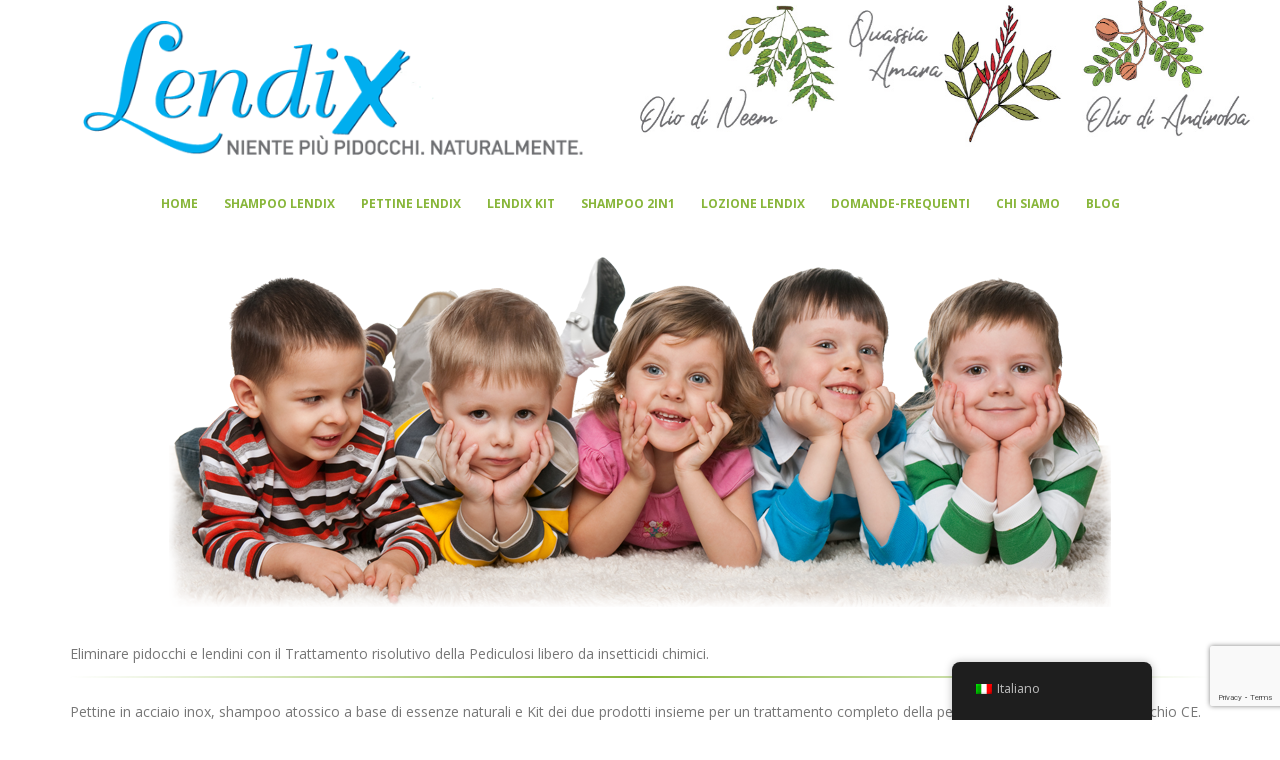

--- FILE ---
content_type: text/html; charset=UTF-8
request_url: https://www.lendix.it/
body_size: 10442
content:
<!DOCTYPE html>
<html lang="it-IT">
<head>
    <meta charset="utf-8">
    <!--[if IE]><meta http-equiv='X-UA-Compatible' content='IE=edge,chrome=1'><![endif]-->
    <meta name="viewport" content="width=device-width, initial-scale=1.0, minimum-scale=1.0">
	
	<link rel="icon" type="image/png" href="https://www.lendix.it/favicon.png" />
    <link rel="profile" href="http://gmpg.org/xfn/11" />
    <link rel="pingback" href="https://www.lendix.it/xmlrpc.php" />

        <link rel="shortcut icon" href="" type="image/x-icon" />
    <link rel="apple-touch-icon" href="">
    <link rel="apple-touch-icon" sizes="120x120" href="">
    <link rel="apple-touch-icon" sizes="76x76" href="">
    <link rel="apple-touch-icon" sizes="152x152" href="">

<meta name='robots' content='index, follow, max-image-preview:large, max-snippet:-1, max-video-preview:-1' />

	<!-- This site is optimized with the Yoast SEO plugin v17.1 - https://yoast.com/wordpress/plugins/seo/ -->
	<title>Lendix Home - Trattamento per eliminare pidocchi e lendini.</title>
	<meta name="description" content="Lendix fornisce Soluzione e Prevenzione al problema dei Pidocchi con prodotti di ultima generazione assolutamente innovativi, efficaci e ATOSSICI." />
	<link rel="canonical" href="https://www.lendix.it/" />
	<meta property="og:locale" content="it_IT" />
	<meta property="og:type" content="website" />
	<meta property="og:title" content="Lendix Home - Trattamento per eliminare pidocchi e lendini." />
	<meta property="og:description" content="Lendix fornisce Soluzione e Prevenzione al problema dei Pidocchi con prodotti di ultima generazione assolutamente innovativi, efficaci e ATOSSICI." />
	<meta property="og:url" content="https://www.lendix.it/" />
	<meta property="og:site_name" content="Trattamento per eliminare pidocchi e lendini." />
	<meta property="article:publisher" content="https://www.facebook.com/Lendix-la-fine-dei-pidocchi-107058670693906/" />
	<meta property="article:modified_time" content="2025-11-14T09:43:12+00:00" />
	<meta name="twitter:card" content="summary_large_image" />
	<meta name="twitter:label1" content="Tempo di lettura stimato" />
	<meta name="twitter:data1" content="3 minuti" />
	<script type="application/ld+json" class="yoast-schema-graph">{"@context":"https://schema.org","@graph":[{"@type":"Organization","@id":"https://www.lendix.it/#organization","name":"Volver","url":"https://www.lendix.it/","sameAs":["https://www.facebook.com/Lendix-la-fine-dei-pidocchi-107058670693906/"],"logo":{"@type":"ImageObject","@id":"https://www.lendix.it/#logo","inLanguage":"it-IT","url":"https://www.lendix.it/wp-content/uploads/2018/09/logogog.png","contentUrl":"https://www.lendix.it/wp-content/uploads/2018/09/logogog.png","width":450,"height":192,"caption":"Volver"},"image":{"@id":"https://www.lendix.it/#logo"}},{"@type":"WebSite","@id":"https://www.lendix.it/#website","url":"https://www.lendix.it/","name":"Trattamento per eliminare pidocchi e lendini.","description":"Trattamento atossico  per eliminare pidocchi, lendini e la pediculosi dei bambini.","publisher":{"@id":"https://www.lendix.it/#organization"},"potentialAction":[{"@type":"SearchAction","target":{"@type":"EntryPoint","urlTemplate":"https://www.lendix.it/?s={search_term_string}"},"query-input":"required name=search_term_string"}],"inLanguage":"it-IT"},{"@type":"WebPage","@id":"https://www.lendix.it/#webpage","url":"https://www.lendix.it/","name":"Lendix Home - Trattamento per eliminare pidocchi e lendini.","isPartOf":{"@id":"https://www.lendix.it/#website"},"about":{"@id":"https://www.lendix.it/#organization"},"datePublished":"2018-09-24T18:22:15+00:00","dateModified":"2025-11-14T09:43:12+00:00","description":"Lendix fornisce Soluzione e Prevenzione al problema dei Pidocchi con prodotti di ultima generazione assolutamente innovativi, efficaci e ATOSSICI.","breadcrumb":{"@id":"https://www.lendix.it/#breadcrumb"},"inLanguage":"it-IT","potentialAction":[{"@type":"ReadAction","target":["https://www.lendix.it/"]}]},{"@type":"BreadcrumbList","@id":"https://www.lendix.it/#breadcrumb","itemListElement":[{"@type":"ListItem","position":1,"name":"Home"}]}]}</script>
	<!-- / Yoast SEO plugin. -->


<link rel='dns-prefetch' href='//www.google.com' />
<link rel='dns-prefetch' href='//fonts.googleapis.com' />
<link rel='dns-prefetch' href='//s.w.org' />
<link rel="alternate" type="application/rss+xml" title="Trattamento per eliminare pidocchi e lendini. &raquo; Feed" href="https://www.lendix.it/feed/" />
<link rel="alternate" type="application/rss+xml" title="Trattamento per eliminare pidocchi e lendini. &raquo; Feed dei commenti" href="https://www.lendix.it/comments/feed/" />
		<script type="text/javascript">
			window._wpemojiSettings = {"baseUrl":"https:\/\/s.w.org\/images\/core\/emoji\/13.1.0\/72x72\/","ext":".png","svgUrl":"https:\/\/s.w.org\/images\/core\/emoji\/13.1.0\/svg\/","svgExt":".svg","source":{"concatemoji":"https:\/\/www.lendix.it\/wp-includes\/js\/wp-emoji-release.min.js?ver=5.8.9"}};
			!function(e,a,t){var n,r,o,i=a.createElement("canvas"),p=i.getContext&&i.getContext("2d");function s(e,t){var a=String.fromCharCode;p.clearRect(0,0,i.width,i.height),p.fillText(a.apply(this,e),0,0);e=i.toDataURL();return p.clearRect(0,0,i.width,i.height),p.fillText(a.apply(this,t),0,0),e===i.toDataURL()}function c(e){var t=a.createElement("script");t.src=e,t.defer=t.type="text/javascript",a.getElementsByTagName("head")[0].appendChild(t)}for(o=Array("flag","emoji"),t.supports={everything:!0,everythingExceptFlag:!0},r=0;r<o.length;r++)t.supports[o[r]]=function(e){if(!p||!p.fillText)return!1;switch(p.textBaseline="top",p.font="600 32px Arial",e){case"flag":return s([127987,65039,8205,9895,65039],[127987,65039,8203,9895,65039])?!1:!s([55356,56826,55356,56819],[55356,56826,8203,55356,56819])&&!s([55356,57332,56128,56423,56128,56418,56128,56421,56128,56430,56128,56423,56128,56447],[55356,57332,8203,56128,56423,8203,56128,56418,8203,56128,56421,8203,56128,56430,8203,56128,56423,8203,56128,56447]);case"emoji":return!s([10084,65039,8205,55357,56613],[10084,65039,8203,55357,56613])}return!1}(o[r]),t.supports.everything=t.supports.everything&&t.supports[o[r]],"flag"!==o[r]&&(t.supports.everythingExceptFlag=t.supports.everythingExceptFlag&&t.supports[o[r]]);t.supports.everythingExceptFlag=t.supports.everythingExceptFlag&&!t.supports.flag,t.DOMReady=!1,t.readyCallback=function(){t.DOMReady=!0},t.supports.everything||(n=function(){t.readyCallback()},a.addEventListener?(a.addEventListener("DOMContentLoaded",n,!1),e.addEventListener("load",n,!1)):(e.attachEvent("onload",n),a.attachEvent("onreadystatechange",function(){"complete"===a.readyState&&t.readyCallback()})),(n=t.source||{}).concatemoji?c(n.concatemoji):n.wpemoji&&n.twemoji&&(c(n.twemoji),c(n.wpemoji)))}(window,document,window._wpemojiSettings);
		</script>
		<style type="text/css">
img.wp-smiley,
img.emoji {
	display: inline !important;
	border: none !important;
	box-shadow: none !important;
	height: 1em !important;
	width: 1em !important;
	margin: 0 .07em !important;
	vertical-align: -0.1em !important;
	background: none !important;
	padding: 0 !important;
}
</style>
	<link rel='stylesheet' id='wp-block-library-css'  href='https://www.lendix.it/wp-includes/css/dist/block-library/style.min.css?ver=5.8.9' type='text/css' media='all' />
<link rel='stylesheet' id='wc-blocks-vendors-style-css'  href='https://www.lendix.it/wp-content/plugins/woocommerce/packages/woocommerce-blocks/build/wc-blocks-vendors-style.css?ver=5.5.1' type='text/css' media='all' />
<link rel='stylesheet' id='wc-blocks-style-css'  href='https://www.lendix.it/wp-content/plugins/woocommerce/packages/woocommerce-blocks/build/wc-blocks-style.css?ver=5.5.1' type='text/css' media='all' />
<link rel='stylesheet' id='contact-form-7-css'  href='https://www.lendix.it/wp-content/plugins/contact-form-7/includes/css/styles.css?ver=5.4.2' type='text/css' media='all' />
<style id='woocommerce-inline-inline-css' type='text/css'>
.woocommerce form .form-row .required { visibility: visible; }
</style>
<link rel='stylesheet' id='trp-floater-language-switcher-style-css'  href='https://www.lendix.it/wp-content/plugins/translatepress-multilingual/assets/css/trp-floater-language-switcher.css?ver=3.0.7' type='text/css' media='all' />
<link rel='stylesheet' id='trp-language-switcher-style-css'  href='https://www.lendix.it/wp-content/plugins/translatepress-multilingual/assets/css/trp-language-switcher.css?ver=3.0.7' type='text/css' media='all' />
<link rel='stylesheet' id='js_composer_front-css'  href='https://www.lendix.it/wp-content/plugins/js_composer/assets/css/js_composer.min.css?ver=5.1.1' type='text/css' media='all' />
<link rel='stylesheet' id='porto-bootstrap-css'  href='https://www.lendix.it/wp-content/themes/porto2/css/bootstrap_1.css?ver=5.8.9' type='text/css' media='all' />
<link rel='stylesheet' id='porto-plugins-css'  href='https://www.lendix.it/wp-content/themes/porto2/css/plugins.css?ver=5.8.9' type='text/css' media='all' />
<link rel='stylesheet' id='porto-google-fonts-css'  href='//fonts.googleapis.com/css?family=Open+Sans%3A200%2C300%2C400%2C700%2C800%2C600%7CShadows+Into+Light%3A200%2C300%2C400%2C700%2C800%2C600&#038;ver=5.8.9' type='text/css' media='all' />
<link rel='stylesheet' id='porto-theme-css'  href='https://www.lendix.it/wp-content/themes/porto2/css/theme.css?ver=5.8.9' type='text/css' media='all' />
<link rel='stylesheet' id='porto-shortcodes-css'  href='https://www.lendix.it/wp-content/themes/porto2/css/shortcodes_1.css?ver=5.8.9' type='text/css' media='all' />
<link rel='stylesheet' id='porto-theme-shop-css'  href='https://www.lendix.it/wp-content/themes/porto2/css/theme_shop.css?ver=5.8.9' type='text/css' media='all' />
<link rel='stylesheet' id='porto-dynamic-style-css'  href='https://www.lendix.it/wp-content/themes/porto2/css/dynamic_style_1.css?ver=5.8.9' type='text/css' media='all' />
<link rel='stylesheet' id='porto-skin-css'  href='https://www.lendix.it/wp-content/themes/porto2/css/skin_1.css?ver=5.8.9' type='text/css' media='all' />
<link rel='stylesheet' id='porto-style-css'  href='https://www.lendix.it/wp-content/themes/porto2/style.css?ver=5.8.9' type='text/css' media='all' />
<!--[if lt IE 10]>
<link rel='stylesheet' id='porto-ie-css'  href='https://www.lendix.it/wp-content/themes/porto2/css/ie.css?ver=5.8.9' type='text/css' media='all' />
<![endif]-->
<script type="text/template" id="tmpl-variation-template">
	<div class="woocommerce-variation-description">{{{ data.variation.variation_description }}}</div>
	<div class="woocommerce-variation-price">{{{ data.variation.price_html }}}</div>
	<div class="woocommerce-variation-availability">{{{ data.variation.availability_html }}}</div>
</script>
<script type="text/template" id="tmpl-unavailable-variation-template">
	<p>Siamo spiacenti, questo prodotto non è disponibile. Scegli un&#039;altra combinazione.</p>
</script>
<script type='text/javascript' src='https://www.lendix.it/wp-includes/js/jquery/jquery.min.js?ver=3.6.0' id='jquery-core-js'></script>
<script type='text/javascript' src='https://www.lendix.it/wp-includes/js/jquery/jquery-migrate.min.js?ver=3.3.2' id='jquery-migrate-js'></script>
<script type='text/javascript' src='https://www.lendix.it/wp-content/plugins/woocommerce/assets/js/jquery-blockui/jquery.blockUI.min.js?ver=2.7.0-wc.5.6.2' id='jquery-blockui-js'></script>
<script type='text/javascript' id='wc-add-to-cart-js-extra'>
/* <![CDATA[ */
var wc_add_to_cart_params = {"ajax_url":"\/wp-admin\/admin-ajax.php","wc_ajax_url":"\/?wc-ajax=%%endpoint%%","i18n_view_cart":"Visualizza carrello","cart_url":"https:\/\/www.lendix.it\/carrello\/","is_cart":"","cart_redirect_after_add":"no"};
/* ]]> */
</script>
<script type='text/javascript' src='https://www.lendix.it/wp-content/plugins/woocommerce/assets/js/frontend/add-to-cart.min.js?ver=5.6.2' id='wc-add-to-cart-js'></script>
<script type='text/javascript' src='https://www.lendix.it/wp-content/plugins/translatepress-multilingual/assets/js/trp-frontend-compatibility.js?ver=3.0.7' id='trp-frontend-compatibility-js'></script>
<script type='text/javascript' src='https://www.lendix.it/wp-content/plugins/js_composer/assets/js/vendors/woocommerce-add-to-cart.js?ver=5.1.1' id='vc_woocommerce-add-to-cart-js-js'></script>
<script type='text/javascript' src='https://www.lendix.it/wp-content/themes/porto2/js/popper.js?ver=4.5' id='porto-plugins-popper-js'></script>
<script type='text/javascript' src='https://www.lendix.it/wp-content/themes/porto2/js/bootstrap.js?ver=4.5' id='porto-bootstrap-js'></script>
<script type='text/javascript' src='https://www.lendix.it/wp-content/themes/porto2/js/plugins.js?ver=4.5' id='porto-plugins-js'></script>
<script type='text/javascript' src='https://www.lendix.it/wp-content/themes/porto2/js/woocommerce-plugins.js?ver=4.5' id='porto-woocommerce-plugins-js'></script>
<link rel="https://api.w.org/" href="https://www.lendix.it/wp-json/" /><link rel="alternate" type="application/json" href="https://www.lendix.it/wp-json/wp/v2/pages/14" /><link rel="EditURI" type="application/rsd+xml" title="RSD" href="https://www.lendix.it/xmlrpc.php?rsd" />
<link rel="wlwmanifest" type="application/wlwmanifest+xml" href="https://www.lendix.it/wp-includes/wlwmanifest.xml" /> 
<meta name="generator" content="WordPress 5.8.9" />
<meta name="generator" content="WooCommerce 5.6.2" />
<link rel='shortlink' href='https://www.lendix.it/' />
<link rel="alternate" type="application/json+oembed" href="https://www.lendix.it/wp-json/oembed/1.0/embed?url=https%3A%2F%2Fwww.lendix.it%2F" />
<link rel="alternate" type="text/xml+oembed" href="https://www.lendix.it/wp-json/oembed/1.0/embed?url=https%3A%2F%2Fwww.lendix.it%2F&#038;format=xml" />

		<!-- GA Google Analytics @ https://m0n.co/ga -->
		<script>
			(function(i,s,o,g,r,a,m){i['GoogleAnalyticsObject']=r;i[r]=i[r]||function(){
			(i[r].q=i[r].q||[]).push(arguments)},i[r].l=1*new Date();a=s.createElement(o),
			m=s.getElementsByTagName(o)[0];a.async=1;a.src=g;m.parentNode.insertBefore(a,m)
			})(window,document,'script','https://www.google-analytics.com/analytics.js','ga');
			ga('create', 'UA-192155-1', 'auto');
			ga('set', 'forceSSL', true);
			ga('send', 'pageview');
		</script>

	<link rel="alternate" hreflang="it-IT" href="https://www.lendix.it/"/>
<link rel="alternate" hreflang="fr-FR" href="https://www.lendix.it/fr/"/>
<link rel="alternate" hreflang="it" href="https://www.lendix.it/"/>
<link rel="alternate" hreflang="fr" href="https://www.lendix.it/fr/"/>
	<noscript><style>.woocommerce-product-gallery{ opacity: 1 !important; }</style></noscript>
	<style type="text/css">.recentcomments a{display:inline !important;padding:0 !important;margin:0 !important;}</style><meta name="generator" content="Powered by Visual Composer - drag and drop page builder for WordPress."/>
<!--[if lte IE 9]><link rel="stylesheet" type="text/css" href="https://www.lendix.it/wp-content/plugins/js_composer/assets/css/vc_lte_ie9.min.css" media="screen"><![endif]-->		<style type="text/css" id="wp-custom-css">
			#nav-panel .mobile-menu {
	background: #FFFFFF;
}
#header.logo-center .header-main .header-left{ display: none; }
.post-meta, .post-date{ display:none; }
article.post-full, article.post-large {
    margin-left: 0px  !important;
}		</style>
		<style type="text/css" title="dynamic-css" class="options-output">.alternative-font, a{color:#88b63a;}.header-wrapper{background-repeat:no-repeat;}#header .header-main{background-color:#ffffff;background-repeat:no-repeat;background-size:contain;background-position:right top;background-image:url('https://www.lendix.it/wp-content/uploads/2019/10/bg-logo-1.jpg');}#header, #header .header-main .header-contact, #header .header-main .header-contact *, #header .header-main .header-contact .nav-top > li > a, #header .top-links > li.menu-item:before{color:#999999;}.page-top{background-color:#171717;}#footer{background-color:#0e0e0e;}#footer .footer-bottom{background-color:#060606;}#footer .footer-bottom, #footer .footer-bottom p, #footer .footer-bottom .widget > div > ul li, #footer .footer-bottom .widget > ul li{color:#555555;}#mini-cart .cart-subtotal, #mini-cart .minicart-icon{color:#0088cc;}.main-menu-wrap #mini-cart .cart-subtotal, .main-menu-wrap #mini-cart .minicart-icon{color:#0088cc;}</style><style id="porto-generated-css-output" type="text/css">.ms-loading-container .ms-loading,.ms-slide .ms-slide-loading{background-image:none !important;background-color:transparent !important;box-shadow:none !important;}#header .logo{max-width:300px;}@media (min-width:1200px){#header .logo{max-width:500px;}}@media (max-width:991px){#header .logo{max-width:300px;}}@media (max-width:767px){#header .logo{max-width:250px;}}#header.sticky-header .logo{width:100px;}.sale-product-daily-deal .daily-deal-title,.sale-product-daily-deal .porto_countdown{font-family:'Oswald',Open Sans,Open Sans;text-transform:uppercase;}.entry-summary .sale-product-daily-deal{margin-top:10px;}.entry-summary .sale-product-daily-deal .porto_countdown{margin-bottom:5px;}.entry-summary .sale-product-daily-deal .porto_countdown-section{background-color:#88b63a;color:#fff;margin-left:1px;margin-right:1px;display:block;float:left;max-width:calc(25% - 2px);min-width:64px;padding:12px 10px;}.entry-summary .sale-product-daily-deal .porto_countdown .porto_countdown-amount{display:block;font-size:18px;font-weight:700;}.entry-summary .sale-product-daily-deal .porto_countdown-period{font-size:10px;}.entry-summary .sale-product-daily-deal:after{content:'';display:table;clear:both;}.entry-summary .sale-product-daily-deal .daily-deal-title{text-transform:uppercase;}.products .sale-product-daily-deal{position:absolute;left:10px;right:10px;bottom:10px;color:#fff;padding:5px 0;text-align:center;}.products .sale-product-daily-deal:before{content:'';position:absolute;left:0;width:100%;top:0;height:100%;background:#88b63a;opacity:0.7;}.products .sale-product-daily-deal > h5,.products .sale-product-daily-deal > div{position:relative;z-index:1;}.products .sale-product-daily-deal .daily-deal-title{display:inline-block;color:#fff;font-size:11px;font-weight:400;margin-bottom:0;margin-right:1px;}.products .sale-product-daily-deal .porto_countdown{float:none;display:inline-block;text-transform:uppercase;margin-bottom:0;width:auto;}.products .sale-product-daily-deal .porto_countdown-section{padding:0;margin-bottom:0;}.products .sale-product-daily-deal .porto_countdown-section:first-child:after{content:',';margin-right:2px;}.products .sale-product-daily-deal .porto_countdown-amount,.products .sale-product-daily-deal .porto_countdown-period{font-size:13px;font-weight:500;padding:0 1px;}.products .sale-product-daily-deal .porto_countdown-section:last-child .porto_countdown-period{padding:0;}.products .sale-product-daily-deal:after{content:'';display:table;clear:both;}</style><style type="text/css" data-type="vc_shortcodes-custom-css">.vc_custom_1537972239789{margin-top: 30px !important;}.vc_custom_1763113035284{background-color: #daffaa !important;}.vc_custom_1566820709204{margin-bottom: 10px !important;}.vc_custom_1538415499930{margin-top: 10px !important;margin-bottom: 10px !important;}.vc_custom_1548444745878{margin-bottom: 22px !important;}.vc_custom_1538415505209{margin-top: 10px !important;margin-bottom: 10px !important;}.vc_custom_1537971693545{padding-top: 30px !important;}.vc_custom_1537971674766{padding-top: 30px !important;}.vc_custom_1537969980777{margin-top: 10px !important;}.vc_custom_1537969986379{margin-top: 10px !important;}.vc_custom_1601306247864{margin-bottom: 10px !important;}.vc_custom_1575542738113{margin-bottom: 10px !important;}.vc_custom_1537969980777{margin-top: 10px !important;}.vc_custom_1537969986379{margin-top: 10px !important;}.vc_custom_1727693795108{border-bottom-width: 10px !important;}.vc_custom_1575542752307{margin-bottom: 10px !important;}.vc_custom_1575542766664{margin-bottom: 10px !important;}</style><noscript><style type="text/css"> .wpb_animate_when_almost_visible { opacity: 1; }</style></noscript>
<link rel="stylesheet" href="https://cdnjs.cloudflare.com/ajax/libs/simple-line-icons/2.4.1/css/simple-line-icons.css"></head>
<body class="home page-template-default page page-id-14 full blog-1  theme-porto2 woocommerce-no-js translatepress-it_IT wpb-js-composer js-comp-ver-5.1.1 vc_responsive elementor-default elementor-kit-452">
    
    <div class="page-wrapper"><!-- page wrapper -->

        
                    <div class="header-wrapper clearfix"><!-- header wrapper -->
                                
                    <header id="header" class="header-separate header-corporate header-13 logo-center sticky-menu-header">
    
    <div class="header-main">
        <div class="container">
            <div class="header-left">
            </div>
            <div class="header-center">
                <h1 class="logo">    <a href="https://www.lendix.it/" title="Trattamento per eliminare pidocchi e lendini. - Trattamento atossico  per eliminare pidocchi, lendini e la pediculosi dei bambini." rel="home">
                <img class="img-responsive standard-logo" src="//www.lendix.it/wp-content/uploads/2019/10/lendix.png" alt="Trattamento per eliminare pidocchi e lendini." /><img class="img-responsive retina-logo" src="//www.lendix.it/wp-content/uploads/2019/10/lendix.png" alt="Trattamento per eliminare pidocchi e lendini." style="display:none;" />            </a>
    </h1>            </div>

            <div class="header-right">
                                <a class="mobile-toggle"><i class="fa fa-reorder"></i></a>
                
                
            </div>
        </div>
        
<div id="nav-panel" class="">
    <div class="container">
        <div class="mobile-nav-wrap">
            <div class="menu-wrap"><ul id="menu-principal" class="mobile-menu accordion-menu"><li id="accordion-menu-item-136" class="menu-item menu-item-type-post_type menu-item-object-page menu-item-home current-menu-item page_item page-item-14 current_page_item active"><a href="https://www.lendix.it/" rel="nofollow" class=" current ">Home</a></li>
<li id="accordion-menu-item-113" class="menu-item menu-item-type-post_type menu-item-object-page "><a href="https://www.lendix.it/shampoo-lendix/" rel="nofollow" class="">Shampoo Lendix</a></li>
<li id="accordion-menu-item-121" class="menu-item menu-item-type-post_type menu-item-object-page "><a href="https://www.lendix.it/pettine-lendix/" rel="nofollow" class="">Pettine Lendix</a></li>
<li id="accordion-menu-item-555" class="menu-item menu-item-type-post_type menu-item-object-page "><a href="https://www.lendix.it/lendix-kit-shampoo-pettine-anti-pidocchi/" rel="nofollow" class="">Lendix Kit</a></li>
<li id="accordion-menu-item-131" class="menu-item menu-item-type-post_type menu-item-object-page "><a href="https://www.lendix.it/shampoo-2in1/" rel="nofollow" class="">Shampoo 2in1</a></li>
<li id="accordion-menu-item-344" class="menu-item menu-item-type-post_type menu-item-object-page "><a href="https://www.lendix.it/lozione-lendix/" rel="nofollow" class="">Lozione Lendix</a></li>
<li id="accordion-menu-item-236" class="menu-item menu-item-type-post_type menu-item-object-page "><a href="https://www.lendix.it/domande-frequenti/" rel="nofollow" class="">domande-frequenti</a></li>
<li id="accordion-menu-item-73" class="menu-item menu-item-type-post_type menu-item-object-page "><a href="https://www.lendix.it/chi-siamo/" rel="nofollow" class="">Chi Siamo</a></li>
<li id="accordion-menu-item-377" class="menu-item menu-item-type-post_type menu-item-object-page "><a href="https://www.lendix.it/blog/" rel="nofollow" class="">Blog</a></li>
</ul></div>        </div>
    </div>
</div>
    </div>

            <div class="main-menu-wrap">
            <div id="main-menu" class="container centered">
                                <div class="menu-center">
                    <ul id="menu-principal-1" class="main-menu mega-menu show-arrow"><li id="nav-menu-item-136" class="menu-item menu-item-type-post_type menu-item-object-page menu-item-home current-menu-item page_item page-item-14 current_page_item active narrow "><a href="https://www.lendix.it/" class=" current">Home</a></li>
<li id="nav-menu-item-113" class="menu-item menu-item-type-post_type menu-item-object-page  narrow "><a href="https://www.lendix.it/shampoo-lendix/" class="">Shampoo Lendix</a></li>
<li id="nav-menu-item-121" class="menu-item menu-item-type-post_type menu-item-object-page  narrow "><a href="https://www.lendix.it/pettine-lendix/" class="">Pettine Lendix</a></li>
<li id="nav-menu-item-555" class="menu-item menu-item-type-post_type menu-item-object-page  narrow "><a href="https://www.lendix.it/lendix-kit-shampoo-pettine-anti-pidocchi/" class="">Lendix Kit</a></li>
<li id="nav-menu-item-131" class="menu-item menu-item-type-post_type menu-item-object-page  narrow "><a href="https://www.lendix.it/shampoo-2in1/" class="">Shampoo 2in1</a></li>
<li id="nav-menu-item-344" class="menu-item menu-item-type-post_type menu-item-object-page  narrow "><a href="https://www.lendix.it/lozione-lendix/" class="">Lozione Lendix</a></li>
<li id="nav-menu-item-236" class="menu-item menu-item-type-post_type menu-item-object-page  narrow "><a href="https://www.lendix.it/domande-frequenti/" class="">domande-frequenti</a></li>
<li id="nav-menu-item-73" class="menu-item menu-item-type-post_type menu-item-object-page  narrow "><a href="https://www.lendix.it/chi-siamo/" class="">Chi Siamo</a></li>
<li id="nav-menu-item-377" class="menu-item menu-item-type-post_type menu-item-object-page  narrow "><a href="https://www.lendix.it/blog/" class="">Blog</a></li>
</ul>                </div>
                            </div>
        </div>
    
</header>
                            </div><!-- end header wrapper -->
        
        
        
        <div id="main" class="column1 boxed no-breadcrumbs"><!-- main -->

            
                        <div class="container">
                            
            
            <div class="row main-content-wrap">

            <!-- main content -->
            <div class="main-content col-lg-12">

                            
    <div id="content" role="main">
                
            <article class="post-14 page type-page status-publish hentry">
                
                <span class="entry-title" style="display: none;">Lendix Home</span><span class="vcard" style="display: none;"><span class="fn"><a href="https://www.lendix.it/author/mantenimiento/" title="Articoli scritti da mantenimiento" rel="author">mantenimiento</a></span></span><span class="updated" style="display:none">2025-11-14T10:43:12+01:00</span>
                <div class="page-content">
                    <div class="vc_row wpb_row row"><div class="vc_column_container col-md-12"><div class="wpb_wrapper vc_column-inner">
	<div class="wpb_single_image wpb_content_element vc_align_center">
		<div class="wpb_wrapper">
			
			<div class="vc_single_image-wrapper   vc_box_border_grey"><img width="942" height="350" src="https://www.lendix.it/wp-content/uploads/2018/09/slider22.png" class="vc_single_image-img attachment-full" alt="senza pidocchi bambini sani e tranquilli" loading="lazy" srcset="https://www.lendix.it/wp-content/uploads/2018/09/slider22.png 942w, https://www.lendix.it/wp-content/uploads/2018/09/slider22-300x111.png 300w, https://www.lendix.it/wp-content/uploads/2018/09/slider22-768x285.png 768w" sizes="(max-width: 942px) 100vw, 942px" /></div>
		</div>
	</div>
</div></div></div><div class="vc_row wpb_row row"><div class="vc_column_container col-md-12"><div class="wpb_wrapper vc_column-inner">
	<div class="wpb_text_column wpb_content_element  vc_custom_1566820709204" >
		<div class="wpb_wrapper">
			<p>Eliminare pidocchi e lendini con il Trattamento risolutivo della Pediculosi libero da insetticidi chimici.</p>

		</div>
	</div>
<div class="porto-separator  "><hr class="separator-line  vc_custom_1538415499930 align_center" style="background-image: -webkit-linear-gradient(left, transparent, #88b63a, transparent); background-image: linear-gradient(to right, transparent, #88b63a, transparent);height:2px;"></div>
	<div class="wpb_text_column wpb_content_element  vc_custom_1548444745878" >
		<div class="wpb_wrapper">
			<p>Pettine in acciaio inox, shampoo atossico a base di essenze naturali e Kit dei due prodotti insieme per un trattamento completo della pediculosi. Dispositivi medici marchio CE.</p>

		</div>
	</div>
<div class="porto-separator  "><hr class="separator-line  vc_custom_1538415505209 align_center" style="background-image: -webkit-linear-gradient(left, transparent, #88b63a, transparent); background-image: linear-gradient(to right, transparent, #88b63a, transparent);height:2px;"></div></div></div><div class="vc_column_container col-md-12 vc_custom_1763113035284"><div class="wpb_wrapper vc_column-inner"><div class="vc_row wpb_row vc_inner row vc_custom_1537971693545"><div class="vc_column_container col-md-3"><div class="wpb_wrapper vc_column-inner">
	<div class="wpb_single_image wpb_content_element vc_align_center  vc_custom_1601306247864">
		<div class="wpb_wrapper">
			
			<div class="vc_single_image-wrapper   vc_box_border_grey"><img width="128" height="300" src="https://www.lendix.it/wp-content/uploads/2020/09/flaccc2b-128x300.png" class="vc_single_image-img attachment-medium" alt="Lendix shampoo anti pidocchi, lendini atossico, antiparassitario" loading="lazy" srcset="https://www.lendix.it/wp-content/uploads/2020/09/flaccc2b-128x300.png 128w, https://www.lendix.it/wp-content/uploads/2020/09/flaccc2b-768x1803.png 768w, https://www.lendix.it/wp-content/uploads/2020/09/flaccc2b-436x1024.png 436w, https://www.lendix.it/wp-content/uploads/2020/09/flaccc2b.png 1401w" sizes="(max-width: 128px) 100vw, 128px" /></div>
		</div>
	</div>
</div></div><div class="vc_column_container col-md-3 vc_custom_1537969980777"><div class="wpb_wrapper vc_column-inner">
	<div class="wpb_text_column wpb_content_element " >
		<div class="wpb_wrapper">
			<p><strong style="font-size: 20px;">Lendix shampoo: </strong></p>
<p>Tripla Azione, elimina e<strong> </strong>previene, naturale, atossico, 3 principi attivi contro pidocchi e Lendini. Made in Italy</p>

		</div>
	</div>
<div class="vc_btn3-container vc_btn3-inline" >	<a class="vc_general vc_btn3 vc_btn3-size-md vc_btn3-shape-rounded vc_btn3-style-modern vc_btn3-icon-left vc_btn3-color-default btn" href="https://www.lendix.it/shampoo-lendix/" title=""><i class="vc_btn3-icon fa fa-share"></i> Scopri di più</a></div></div></div><div class="vc_column_container col-md-3"><div class="wpb_wrapper vc_column-inner">
	<div class="wpb_single_image wpb_content_element vc_align_center  vc_custom_1575542738113">
		<div class="wpb_wrapper">
			
			<div class="vc_single_image-wrapper   vc_box_border_grey"><img width="250" height="300" src="https://www.lendix.it/wp-content/uploads/2019/12/Pettine-Lendix-contro-pidocchi-e-lendini.png" class="vc_single_image-img attachment-full" alt="Pettine Lendix per eliminare pidocchi e lendini" loading="lazy" /></div>
		</div>
	</div>
</div></div><div class="vc_column_container col-md-3 vc_custom_1537969986379"><div class="wpb_wrapper vc_column-inner">
	<div class="wpb_text_column wpb_content_element " >
		<div class="wpb_wrapper">
			<p><strong style="font-size: 20px;">Pettine Lendix:</strong></p>
<p>In acciaio inox con punte arrotondate. L&#8217;unico con la esclusiva barriera anti lendini di provata efficacia.</p>

		</div>
	</div>
<div class="vc_btn3-container vc_btn3-inline" >	<a class="vc_general vc_btn3 vc_btn3-size-md vc_btn3-shape-rounded vc_btn3-style-modern vc_btn3-icon-left vc_btn3-color-default btn" href="https://www.lendix.it/pettine-lendix/" title=""><i class="vc_btn3-icon fa fa-share"></i> Scopri di più</a></div></div></div></div><div class="vc_row wpb_row vc_inner row"><div class="vc_column_container col-md-12"><div class="wpb_wrapper vc_column-inner"><div class="porto-separator  "><hr class="separator-line  align_center" style="background-image: -webkit-linear-gradient(left, transparent, white, transparent); background-image: linear-gradient(to right, transparent, white, transparent);height:2px;"></div></div></div></div><div class="vc_row wpb_row vc_inner row vc_custom_1537971674766"><div class="vc_column_container col-md-3"><div class="wpb_wrapper vc_column-inner">
	<div class="wpb_single_image wpb_content_element vc_align_center  vc_custom_1727693795108">
		<div class="wpb_wrapper">
			
			<div class="vc_single_image-wrapper   vc_box_border_grey"><img width="184" height="300" src="https://www.lendix.it/wp-content/uploads/2024/09/IMG_20210826_101500-box-from-huawei-2-removebg-preview-184x300.png" class="vc_single_image-img attachment-medium" alt="" loading="lazy" srcset="https://www.lendix.it/wp-content/uploads/2024/09/IMG_20210826_101500-box-from-huawei-2-removebg-preview-184x300.png 184w, https://www.lendix.it/wp-content/uploads/2024/09/IMG_20210826_101500-box-from-huawei-2-removebg-preview-7x12.png 7w, https://www.lendix.it/wp-content/uploads/2024/09/IMG_20210826_101500-box-from-huawei-2-removebg-preview.png 391w" sizes="(max-width: 184px) 100vw, 184px" /></div>
		</div>
	</div>

	<div class="wpb_single_image wpb_content_element vc_align_center  vc_custom_1575542752307">
		<div class="wpb_wrapper">
			
			<div class="vc_single_image-wrapper   vc_box_border_grey"></div>
		</div>
	</div>
</div></div><div class="vc_column_container col-md-3 vc_custom_1537969980777"><div class="wpb_wrapper vc_column-inner">
	<div class="wpb_text_column wpb_content_element " >
		<div class="wpb_wrapper">
			<p><strong style="font-size: 20px;">Lendix Kit: </strong></p>
<p>Confezione shampoo+pettine. Il trattamento antiparassitario completo, totalmente atossico, con Lendix Kit risparmi 6 euro.</p>

		</div>
	</div>
<div class="vc_btn3-container vc_btn3-inline" >	<a class="vc_general vc_btn3 vc_btn3-size-md vc_btn3-shape-rounded vc_btn3-style-modern vc_btn3-icon-left vc_btn3-color-default btn" href="https://www.lendix.it/lendix-kit-shampoo-pettine-anti-pidocchi/" title=""><i class="vc_btn3-icon fa fa-share"></i> Scopri di più</a></div></div></div><div class="vc_column_container col-md-3"><div class="wpb_wrapper vc_column-inner">
	<div class="wpb_single_image wpb_content_element vc_align_center  vc_custom_1575542766664">
		<div class="wpb_wrapper">
			
			<div class="vc_single_image-wrapper   vc_box_border_grey"><img width="250" height="300" src="https://www.lendix.it/wp-content/uploads/2019/12/Lendix-shampoo-pettine-antipidocchi.png" class="vc_single_image-img attachment-full" alt="shampoo anti pidocchi Lendix" loading="lazy" /></div>
		</div>
	</div>
</div></div><div class="vc_column_container col-md-3 vc_custom_1537969986379"><div class="wpb_wrapper vc_column-inner">
	<div class="wpb_text_column wpb_content_element " >
		<div class="wpb_wrapper">
			<p><strong style="font-size: 20px;">Shampoo 2 in 1 Lendix, col pettine in omaggio</strong></p>

		</div>
	</div>
<div class="vc_btn3-container vc_btn3-inline" >	<a class="vc_general vc_btn3 vc_btn3-size-md vc_btn3-shape-rounded vc_btn3-style-modern vc_btn3-icon-left vc_btn3-color-default btn" href="https://www.lendix.it/shampoo-2in1/" title=""><i class="vc_btn3-icon fa fa-share"></i> Scopri di più</a></div></div></div></div></div></div></div><div class="vc_row wpb_row row vc_custom_1537972239789"><div class="vc_column_container col-md-6"><div class="wpb_wrapper vc_column-inner">
	<div class="wpb_text_column wpb_content_element " >
		<div class="wpb_wrapper">
			<p>I PRODOTTI DELLA LINEA LENDIX, LI TROVI IN FARMACIA</p>

		</div>
	</div>

	<div class="wpb_text_column wpb_content_element " >
		<div class="wpb_wrapper">
			<p>Lendix fornisce <strong>Soluzione e Prevenzione</strong> al problema di Pidocchi e lendini con  prodotti di ultima generazione assolutamente innovativi,  efficaci e <strong>ATOSSICI</strong>.  <strong><br />
Tutto sulla pediculosi, </strong>l&#8217;eliminazione, l’igiene, il risparmio e la salute.<br />
Primi concetti importanti:</p>
<ol>
<li>Per eliminare i pidocchi è indispensabile eliminare anche le lendini (uova).</li>
<li>Esistono due metodi scientificamente riconosciuti per affrontare questo problema:<br />
• Il cosmetico: lozioni, shampoo e altre sostanze che si applicano sulla testa. Possono essere naturali o a base di insetticidi chimici.<br />
• Il meccanico: l’eliminazione con pettini specifici, di questi si possono trovare diversi tipi.</li>
</ol>
<p><strong>La Linea Lendix</strong> ha lo scopo di proporre il meglio di ciascun metodo, curando gli aspetti più importanti: che siano rigorosamente atossici, efficaci, sani, facili da usare, che non danneggino i capelli e allo stesso tempo abbiano un costo minore nonostante la superiore qualità. Facilitando anche la prevenzione.<br />
Per offrire il massimo spettro di soluzioni possibili Lendix si presenta con uno <a href="https://www.lendix.it/shampoo-lendix/">Shampoo</a> a tripla azione e un pettine di altissime prestazioni, che possono essere utilizzati soli o insieme. Per questa ragione c&#8217;é il <a href="https://www.lendix.it/lendix-kit-shampoo-pettine-anti-pidocchi/">Kit Lendix</a> che oltre alla convenienza, é un trattamento completo che non lascia nulla al caso. <strong>In farmacia.</strong></p>

		</div>
	</div>
</div></div><div class="vc_column_container col-md-6"><div class="wpb_wrapper vc_column-inner">
	<div class="wpb_single_image wpb_content_element vc_align_center">
		<div class="wpb_wrapper">
			
			<div class="vc_single_image-wrapper   vc_box_border_grey"><img width="677" height="640" src="https://www.lendix.it/wp-content/uploads/2018/09/piojojo.jpg" class="vc_single_image-img attachment-full" alt="bambina tranquilla senza pidocchi" loading="lazy" srcset="https://www.lendix.it/wp-content/uploads/2018/09/piojojo.jpg 677w, https://www.lendix.it/wp-content/uploads/2018/09/piojojo-300x284.jpg 300w" sizes="(max-width: 677px) 100vw, 677px" /></div>
		</div>
	</div>
</div></div></div><div class="vc_row wpb_row row"><div class="vc_column_container col-md-12"><div class="wpb_wrapper vc_column-inner">
	<div class="wpb_text_column wpb_content_element " >
		<div class="wpb_wrapper">
			<p>Da dove vengono i pidocchi? Come  è un&#8217;infestazione da pidocchi ? la stima esatta di quante persone hanno i pidocchi all&#8217;anno è difficile da definire.</p>
<p>L&#8217;età più colpita va dai 3 agli 11 anni. Ma ci sono casi di pidocchi in persone fino ai 25 o 30 anni. Di solito mamme e parenti.</p>
<p>Poiché i pidocchi possono solo strisciare e sopravvivere fuori dalla tua testa per 24 ore, la maggior parte delle infestazioni proviene dal contatto diretto testa a testa. Se qualcuno che conosci ha i pidocchi, è probabile che l&#8217;abbia preso da un amico, un familiare o uno sconosciuto con cui ha avuto stretti contatti. Oggetti condivisi come cappelli o spazzole possono anche facilitare un&#8217;infestazione di pidocchi.</p>
<p>Le situazioni comuni che possono portare al trasferimento dei pidocchi includono:  essere a scuola, per i bambini  seduti in prossimità degli altri<br />
condividere pettini, spazzole o asciugamani. Non tutti sanno che senza eliminare le lendini è difficile sconfiggere i pidocchi.</p>

		</div>
	</div>
</div></div></div>
                </div>
            </article>

            <div class="">
            
                        </div>

        
    </div>

        

</div><!-- end main content -->


    </div>
    </div>


        
            
            </div><!-- end main -->

            
            <div class="footer-wrapper ">

                
                    
<div id="footer" class="footer-1">
    
        <div class="footer-bottom">
        <div class="container">
                        <div class="footer-left">
                                    <span class="logo">
                        <a href="https://www.lendix.it/" title="Trattamento per eliminare pidocchi e lendini. - Trattamento atossico  per eliminare pidocchi, lendini e la pediculosi dei bambini.">
                            <img class="img-responsive" src="//www.lendix.it/wp-content/uploads/2018/09/logoblanco.png" alt="Trattamento per eliminare pidocchi e lendini." />                        </a>
                    </span>
                                © Copyright 2018. All Rights Reserved.  Lendix è un marchio <a href="http://www.e-volver.com/" target="_blank">Volver</a>. | P.IVA: 01435980493            </div>
            
            
                    </div>
    </div>
    </div>
                
            </div>

        
    </div><!-- end wrapper -->
    

<!--[if lt IE 9]>
<script src="https://www.lendix.it/wp-content/themes/porto2/js/html5shiv.min.js"></script>
<script src="https://www.lendix.it/wp-content/themes/porto2/js/respond.min.js"></script>
<![endif]-->

<template id="tp-language" data-tp-language="it_IT"></template>        <div id="trp-floater-ls" onclick="" data-no-translation class="trp-language-switcher-container trp-floater-ls-names trp-bottom-right trp-color-dark flags-full-names" >
            <div id="trp-floater-ls-current-language" class="trp-with-flags">

                <a href="#" class="trp-floater-ls-disabled-language trp-ls-disabled-language" onclick="event.preventDefault()">
					<img class="trp-flag-image" src="https://www.lendix.it/wp-content/plugins/translatepress-multilingual/assets/images/flags/it_IT.png" width="18" height="12" alt="it_IT" title="Italiano">Italiano				</a>

            </div>
            <div id="trp-floater-ls-language-list" class="trp-with-flags" >

                <div class="trp-language-wrap trp-language-wrap-bottom">                    <a href="https://www.lendix.it/fr/"
                         title="Français">
          						  <img class="trp-flag-image" src="https://www.lendix.it/wp-content/plugins/translatepress-multilingual/assets/images/flags/fr_FR.png" width="18" height="12" alt="fr_FR" title="Français">Français					          </a>
                <a href="#" class="trp-floater-ls-disabled-language trp-ls-disabled-language" onclick="event.preventDefault()"><img class="trp-flag-image" src="https://www.lendix.it/wp-content/plugins/translatepress-multilingual/assets/images/flags/it_IT.png" width="18" height="12" alt="it_IT" title="Italiano">Italiano</a></div>            </div>
        </div>

    	<script type="text/javascript">
		(function () {
			var c = document.body.className;
			c = c.replace(/woocommerce-no-js/, 'woocommerce-js');
			document.body.className = c;
		})();
	</script>
	<script type='text/javascript' src='https://www.lendix.it/wp-includes/js/dist/vendor/regenerator-runtime.min.js?ver=0.13.7' id='regenerator-runtime-js'></script>
<script type='text/javascript' src='https://www.lendix.it/wp-includes/js/dist/vendor/wp-polyfill.min.js?ver=3.15.0' id='wp-polyfill-js'></script>
<script type='text/javascript' id='contact-form-7-js-extra'>
/* <![CDATA[ */
var wpcf7 = {"api":{"root":"https:\/\/www.lendix.it\/wp-json\/","namespace":"contact-form-7\/v1"}};
/* ]]> */
</script>
<script type='text/javascript' src='https://www.lendix.it/wp-content/plugins/contact-form-7/includes/js/index.js?ver=5.4.2' id='contact-form-7-js'></script>
<script type='text/javascript' src='https://www.lendix.it/wp-content/plugins/woocommerce/assets/js/js-cookie/js.cookie.min.js?ver=2.1.4-wc.5.6.2' id='js-cookie-js'></script>
<script type='text/javascript' id='woocommerce-js-extra'>
/* <![CDATA[ */
var woocommerce_params = {"ajax_url":"\/wp-admin\/admin-ajax.php","wc_ajax_url":"\/?wc-ajax=%%endpoint%%"};
/* ]]> */
</script>
<script type='text/javascript' src='https://www.lendix.it/wp-content/plugins/woocommerce/assets/js/frontend/woocommerce.min.js?ver=5.6.2' id='woocommerce-js'></script>
<script type='text/javascript' id='wc-cart-fragments-js-extra'>
/* <![CDATA[ */
var wc_cart_fragments_params = {"ajax_url":"\/wp-admin\/admin-ajax.php","wc_ajax_url":"\/?wc-ajax=%%endpoint%%","cart_hash_key":"wc_cart_hash_0fbf8f969c5667c64df8cdffd7bbad7a","fragment_name":"wc_fragments_0fbf8f969c5667c64df8cdffd7bbad7a","request_timeout":"5000"};
/* ]]> */
</script>
<script type='text/javascript' src='https://www.lendix.it/wp-content/plugins/woocommerce/assets/js/frontend/cart-fragments.min.js?ver=5.6.2' id='wc-cart-fragments-js'></script>
<script type='text/javascript' src='https://www.google.com/recaptcha/api.js?render=6LfohtsZAAAAABB_EBVZcTdL8-bj9Pp0cKQ_XyKY&#038;ver=3.0' id='google-recaptcha-js'></script>
<script type='text/javascript' id='wpcf7-recaptcha-js-extra'>
/* <![CDATA[ */
var wpcf7_recaptcha = {"sitekey":"6LfohtsZAAAAABB_EBVZcTdL8-bj9Pp0cKQ_XyKY","actions":{"homepage":"homepage","contactform":"contactform"}};
/* ]]> */
</script>
<script type='text/javascript' src='https://www.lendix.it/wp-content/plugins/contact-form-7/modules/recaptcha/index.js?ver=5.4.2' id='wpcf7-recaptcha-js'></script>
<script type='text/javascript' src='https://www.lendix.it/wp-includes/js/underscore.min.js?ver=1.13.1' id='underscore-js'></script>
<script type='text/javascript' id='wp-util-js-extra'>
/* <![CDATA[ */
var _wpUtilSettings = {"ajax":{"url":"\/wp-admin\/admin-ajax.php"}};
/* ]]> */
</script>
<script type='text/javascript' src='https://www.lendix.it/wp-includes/js/wp-util.min.js?ver=5.8.9' id='wp-util-js'></script>
<script type='text/javascript' id='wc-add-to-cart-variation-js-extra'>
/* <![CDATA[ */
var wc_add_to_cart_variation_params = {"wc_ajax_url":"\/?wc-ajax=%%endpoint%%","i18n_no_matching_variations_text":"Nessun prodotto corrisponde alla tua scelta. Prova con un'altra combinazione.","i18n_make_a_selection_text":"Seleziona le opzioni del prodotto prima di aggiungerlo al carrello.","i18n_unavailable_text":"Siamo spiacenti, questo prodotto non \u00e8 disponibile. Scegli un'altra combinazione."};
/* ]]> */
</script>
<script type='text/javascript' src='https://www.lendix.it/wp-content/plugins/woocommerce/assets/js/frontend/add-to-cart-variation.min.js?ver=5.6.2' id='wc-add-to-cart-variation-js'></script>
<script type='text/javascript' src='https://www.lendix.it/wp-content/plugins/js_composer/assets/js/dist/js_composer_front.min.js?ver=5.1.1' id='wpb_composer_front_js-js'></script>
<script type='text/javascript' id='porto-theme-js-extra'>
/* <![CDATA[ */
var js_porto_vars = {"rtl":"","ajax_url":"https:\/\/www.lendix.it\/wp-admin\/admin-ajax.php","change_logo":"1","container_width":"1170","grid_gutter_width":"30","show_sticky_header":"1","show_sticky_header_tablet":"1","show_sticky_header_mobile":"1","ajax_loader_url":":\/\/www.lendix.it\/wp-content\/themes\/porto2\/images\/ajax-loader@2x.gif","category_ajax":"","prdctfltr_ajax":"","show_minicart":"1","slider_loop":"1","slider_autoplay":"1","slider_autoheight":"1","slider_speed":"5000","slider_nav":"","slider_nav_hover":"1","slider_margin":"","slider_dots":"1","slider_animatein":"","slider_animateout":"","product_thumbs_count":"4","product_zoom":"1","product_zoom_mobile":"1","product_image_popup":"1","zoom_type":"inner","zoom_scroll":"1","zoom_lens_size":"200","zoom_lens_shape":"square","zoom_contain_lens":"1","zoom_lens_border":"1","zoom_border_color":"#888888","zoom_border":"0","screen_lg":"1200","mfp_counter":"%c urr% del% totale%","mfp_img_error":"<a href=\"%url%\"> Impossibile caricare l\\'immagine <\/a>.","mfp_ajax_error":"Impossibile caricare <a href=\"%url%\"> il contenuto <\/a>.","popup_close":"Vicino","popup_prev":"Precedente","popup_next":"Il prossimo","request_error":"Impossibile caricare il contenuto richiesto. <br\/> Riprova pi\u00f9 tardi."};
/* ]]> */
</script>
<script type='text/javascript' src='https://www.lendix.it/wp-content/themes/porto2/js/theme.js?ver=4.5' id='porto-theme-js'></script>
<script type='text/javascript' src='https://www.lendix.it/wp-content/themes/porto2/js/woocommerce-theme.js?ver=4.5' id='porto-woocommerce-theme-js'></script>
<script type='text/javascript' src='https://www.lendix.it/wp-includes/js/wp-embed.min.js?ver=5.8.9' id='wp-embed-js'></script>

    <script type="text/javascript">
        
                    
                    </script>
</body>
</html>

--- FILE ---
content_type: text/html; charset=utf-8
request_url: https://www.google.com/recaptcha/api2/anchor?ar=1&k=6LfohtsZAAAAABB_EBVZcTdL8-bj9Pp0cKQ_XyKY&co=aHR0cHM6Ly93d3cubGVuZGl4Lml0OjQ0Mw..&hl=en&v=N67nZn4AqZkNcbeMu4prBgzg&size=invisible&anchor-ms=20000&execute-ms=30000&cb=cpw4crdppl05
body_size: 48762
content:
<!DOCTYPE HTML><html dir="ltr" lang="en"><head><meta http-equiv="Content-Type" content="text/html; charset=UTF-8">
<meta http-equiv="X-UA-Compatible" content="IE=edge">
<title>reCAPTCHA</title>
<style type="text/css">
/* cyrillic-ext */
@font-face {
  font-family: 'Roboto';
  font-style: normal;
  font-weight: 400;
  font-stretch: 100%;
  src: url(//fonts.gstatic.com/s/roboto/v48/KFO7CnqEu92Fr1ME7kSn66aGLdTylUAMa3GUBHMdazTgWw.woff2) format('woff2');
  unicode-range: U+0460-052F, U+1C80-1C8A, U+20B4, U+2DE0-2DFF, U+A640-A69F, U+FE2E-FE2F;
}
/* cyrillic */
@font-face {
  font-family: 'Roboto';
  font-style: normal;
  font-weight: 400;
  font-stretch: 100%;
  src: url(//fonts.gstatic.com/s/roboto/v48/KFO7CnqEu92Fr1ME7kSn66aGLdTylUAMa3iUBHMdazTgWw.woff2) format('woff2');
  unicode-range: U+0301, U+0400-045F, U+0490-0491, U+04B0-04B1, U+2116;
}
/* greek-ext */
@font-face {
  font-family: 'Roboto';
  font-style: normal;
  font-weight: 400;
  font-stretch: 100%;
  src: url(//fonts.gstatic.com/s/roboto/v48/KFO7CnqEu92Fr1ME7kSn66aGLdTylUAMa3CUBHMdazTgWw.woff2) format('woff2');
  unicode-range: U+1F00-1FFF;
}
/* greek */
@font-face {
  font-family: 'Roboto';
  font-style: normal;
  font-weight: 400;
  font-stretch: 100%;
  src: url(//fonts.gstatic.com/s/roboto/v48/KFO7CnqEu92Fr1ME7kSn66aGLdTylUAMa3-UBHMdazTgWw.woff2) format('woff2');
  unicode-range: U+0370-0377, U+037A-037F, U+0384-038A, U+038C, U+038E-03A1, U+03A3-03FF;
}
/* math */
@font-face {
  font-family: 'Roboto';
  font-style: normal;
  font-weight: 400;
  font-stretch: 100%;
  src: url(//fonts.gstatic.com/s/roboto/v48/KFO7CnqEu92Fr1ME7kSn66aGLdTylUAMawCUBHMdazTgWw.woff2) format('woff2');
  unicode-range: U+0302-0303, U+0305, U+0307-0308, U+0310, U+0312, U+0315, U+031A, U+0326-0327, U+032C, U+032F-0330, U+0332-0333, U+0338, U+033A, U+0346, U+034D, U+0391-03A1, U+03A3-03A9, U+03B1-03C9, U+03D1, U+03D5-03D6, U+03F0-03F1, U+03F4-03F5, U+2016-2017, U+2034-2038, U+203C, U+2040, U+2043, U+2047, U+2050, U+2057, U+205F, U+2070-2071, U+2074-208E, U+2090-209C, U+20D0-20DC, U+20E1, U+20E5-20EF, U+2100-2112, U+2114-2115, U+2117-2121, U+2123-214F, U+2190, U+2192, U+2194-21AE, U+21B0-21E5, U+21F1-21F2, U+21F4-2211, U+2213-2214, U+2216-22FF, U+2308-230B, U+2310, U+2319, U+231C-2321, U+2336-237A, U+237C, U+2395, U+239B-23B7, U+23D0, U+23DC-23E1, U+2474-2475, U+25AF, U+25B3, U+25B7, U+25BD, U+25C1, U+25CA, U+25CC, U+25FB, U+266D-266F, U+27C0-27FF, U+2900-2AFF, U+2B0E-2B11, U+2B30-2B4C, U+2BFE, U+3030, U+FF5B, U+FF5D, U+1D400-1D7FF, U+1EE00-1EEFF;
}
/* symbols */
@font-face {
  font-family: 'Roboto';
  font-style: normal;
  font-weight: 400;
  font-stretch: 100%;
  src: url(//fonts.gstatic.com/s/roboto/v48/KFO7CnqEu92Fr1ME7kSn66aGLdTylUAMaxKUBHMdazTgWw.woff2) format('woff2');
  unicode-range: U+0001-000C, U+000E-001F, U+007F-009F, U+20DD-20E0, U+20E2-20E4, U+2150-218F, U+2190, U+2192, U+2194-2199, U+21AF, U+21E6-21F0, U+21F3, U+2218-2219, U+2299, U+22C4-22C6, U+2300-243F, U+2440-244A, U+2460-24FF, U+25A0-27BF, U+2800-28FF, U+2921-2922, U+2981, U+29BF, U+29EB, U+2B00-2BFF, U+4DC0-4DFF, U+FFF9-FFFB, U+10140-1018E, U+10190-1019C, U+101A0, U+101D0-101FD, U+102E0-102FB, U+10E60-10E7E, U+1D2C0-1D2D3, U+1D2E0-1D37F, U+1F000-1F0FF, U+1F100-1F1AD, U+1F1E6-1F1FF, U+1F30D-1F30F, U+1F315, U+1F31C, U+1F31E, U+1F320-1F32C, U+1F336, U+1F378, U+1F37D, U+1F382, U+1F393-1F39F, U+1F3A7-1F3A8, U+1F3AC-1F3AF, U+1F3C2, U+1F3C4-1F3C6, U+1F3CA-1F3CE, U+1F3D4-1F3E0, U+1F3ED, U+1F3F1-1F3F3, U+1F3F5-1F3F7, U+1F408, U+1F415, U+1F41F, U+1F426, U+1F43F, U+1F441-1F442, U+1F444, U+1F446-1F449, U+1F44C-1F44E, U+1F453, U+1F46A, U+1F47D, U+1F4A3, U+1F4B0, U+1F4B3, U+1F4B9, U+1F4BB, U+1F4BF, U+1F4C8-1F4CB, U+1F4D6, U+1F4DA, U+1F4DF, U+1F4E3-1F4E6, U+1F4EA-1F4ED, U+1F4F7, U+1F4F9-1F4FB, U+1F4FD-1F4FE, U+1F503, U+1F507-1F50B, U+1F50D, U+1F512-1F513, U+1F53E-1F54A, U+1F54F-1F5FA, U+1F610, U+1F650-1F67F, U+1F687, U+1F68D, U+1F691, U+1F694, U+1F698, U+1F6AD, U+1F6B2, U+1F6B9-1F6BA, U+1F6BC, U+1F6C6-1F6CF, U+1F6D3-1F6D7, U+1F6E0-1F6EA, U+1F6F0-1F6F3, U+1F6F7-1F6FC, U+1F700-1F7FF, U+1F800-1F80B, U+1F810-1F847, U+1F850-1F859, U+1F860-1F887, U+1F890-1F8AD, U+1F8B0-1F8BB, U+1F8C0-1F8C1, U+1F900-1F90B, U+1F93B, U+1F946, U+1F984, U+1F996, U+1F9E9, U+1FA00-1FA6F, U+1FA70-1FA7C, U+1FA80-1FA89, U+1FA8F-1FAC6, U+1FACE-1FADC, U+1FADF-1FAE9, U+1FAF0-1FAF8, U+1FB00-1FBFF;
}
/* vietnamese */
@font-face {
  font-family: 'Roboto';
  font-style: normal;
  font-weight: 400;
  font-stretch: 100%;
  src: url(//fonts.gstatic.com/s/roboto/v48/KFO7CnqEu92Fr1ME7kSn66aGLdTylUAMa3OUBHMdazTgWw.woff2) format('woff2');
  unicode-range: U+0102-0103, U+0110-0111, U+0128-0129, U+0168-0169, U+01A0-01A1, U+01AF-01B0, U+0300-0301, U+0303-0304, U+0308-0309, U+0323, U+0329, U+1EA0-1EF9, U+20AB;
}
/* latin-ext */
@font-face {
  font-family: 'Roboto';
  font-style: normal;
  font-weight: 400;
  font-stretch: 100%;
  src: url(//fonts.gstatic.com/s/roboto/v48/KFO7CnqEu92Fr1ME7kSn66aGLdTylUAMa3KUBHMdazTgWw.woff2) format('woff2');
  unicode-range: U+0100-02BA, U+02BD-02C5, U+02C7-02CC, U+02CE-02D7, U+02DD-02FF, U+0304, U+0308, U+0329, U+1D00-1DBF, U+1E00-1E9F, U+1EF2-1EFF, U+2020, U+20A0-20AB, U+20AD-20C0, U+2113, U+2C60-2C7F, U+A720-A7FF;
}
/* latin */
@font-face {
  font-family: 'Roboto';
  font-style: normal;
  font-weight: 400;
  font-stretch: 100%;
  src: url(//fonts.gstatic.com/s/roboto/v48/KFO7CnqEu92Fr1ME7kSn66aGLdTylUAMa3yUBHMdazQ.woff2) format('woff2');
  unicode-range: U+0000-00FF, U+0131, U+0152-0153, U+02BB-02BC, U+02C6, U+02DA, U+02DC, U+0304, U+0308, U+0329, U+2000-206F, U+20AC, U+2122, U+2191, U+2193, U+2212, U+2215, U+FEFF, U+FFFD;
}
/* cyrillic-ext */
@font-face {
  font-family: 'Roboto';
  font-style: normal;
  font-weight: 500;
  font-stretch: 100%;
  src: url(//fonts.gstatic.com/s/roboto/v48/KFO7CnqEu92Fr1ME7kSn66aGLdTylUAMa3GUBHMdazTgWw.woff2) format('woff2');
  unicode-range: U+0460-052F, U+1C80-1C8A, U+20B4, U+2DE0-2DFF, U+A640-A69F, U+FE2E-FE2F;
}
/* cyrillic */
@font-face {
  font-family: 'Roboto';
  font-style: normal;
  font-weight: 500;
  font-stretch: 100%;
  src: url(//fonts.gstatic.com/s/roboto/v48/KFO7CnqEu92Fr1ME7kSn66aGLdTylUAMa3iUBHMdazTgWw.woff2) format('woff2');
  unicode-range: U+0301, U+0400-045F, U+0490-0491, U+04B0-04B1, U+2116;
}
/* greek-ext */
@font-face {
  font-family: 'Roboto';
  font-style: normal;
  font-weight: 500;
  font-stretch: 100%;
  src: url(//fonts.gstatic.com/s/roboto/v48/KFO7CnqEu92Fr1ME7kSn66aGLdTylUAMa3CUBHMdazTgWw.woff2) format('woff2');
  unicode-range: U+1F00-1FFF;
}
/* greek */
@font-face {
  font-family: 'Roboto';
  font-style: normal;
  font-weight: 500;
  font-stretch: 100%;
  src: url(//fonts.gstatic.com/s/roboto/v48/KFO7CnqEu92Fr1ME7kSn66aGLdTylUAMa3-UBHMdazTgWw.woff2) format('woff2');
  unicode-range: U+0370-0377, U+037A-037F, U+0384-038A, U+038C, U+038E-03A1, U+03A3-03FF;
}
/* math */
@font-face {
  font-family: 'Roboto';
  font-style: normal;
  font-weight: 500;
  font-stretch: 100%;
  src: url(//fonts.gstatic.com/s/roboto/v48/KFO7CnqEu92Fr1ME7kSn66aGLdTylUAMawCUBHMdazTgWw.woff2) format('woff2');
  unicode-range: U+0302-0303, U+0305, U+0307-0308, U+0310, U+0312, U+0315, U+031A, U+0326-0327, U+032C, U+032F-0330, U+0332-0333, U+0338, U+033A, U+0346, U+034D, U+0391-03A1, U+03A3-03A9, U+03B1-03C9, U+03D1, U+03D5-03D6, U+03F0-03F1, U+03F4-03F5, U+2016-2017, U+2034-2038, U+203C, U+2040, U+2043, U+2047, U+2050, U+2057, U+205F, U+2070-2071, U+2074-208E, U+2090-209C, U+20D0-20DC, U+20E1, U+20E5-20EF, U+2100-2112, U+2114-2115, U+2117-2121, U+2123-214F, U+2190, U+2192, U+2194-21AE, U+21B0-21E5, U+21F1-21F2, U+21F4-2211, U+2213-2214, U+2216-22FF, U+2308-230B, U+2310, U+2319, U+231C-2321, U+2336-237A, U+237C, U+2395, U+239B-23B7, U+23D0, U+23DC-23E1, U+2474-2475, U+25AF, U+25B3, U+25B7, U+25BD, U+25C1, U+25CA, U+25CC, U+25FB, U+266D-266F, U+27C0-27FF, U+2900-2AFF, U+2B0E-2B11, U+2B30-2B4C, U+2BFE, U+3030, U+FF5B, U+FF5D, U+1D400-1D7FF, U+1EE00-1EEFF;
}
/* symbols */
@font-face {
  font-family: 'Roboto';
  font-style: normal;
  font-weight: 500;
  font-stretch: 100%;
  src: url(//fonts.gstatic.com/s/roboto/v48/KFO7CnqEu92Fr1ME7kSn66aGLdTylUAMaxKUBHMdazTgWw.woff2) format('woff2');
  unicode-range: U+0001-000C, U+000E-001F, U+007F-009F, U+20DD-20E0, U+20E2-20E4, U+2150-218F, U+2190, U+2192, U+2194-2199, U+21AF, U+21E6-21F0, U+21F3, U+2218-2219, U+2299, U+22C4-22C6, U+2300-243F, U+2440-244A, U+2460-24FF, U+25A0-27BF, U+2800-28FF, U+2921-2922, U+2981, U+29BF, U+29EB, U+2B00-2BFF, U+4DC0-4DFF, U+FFF9-FFFB, U+10140-1018E, U+10190-1019C, U+101A0, U+101D0-101FD, U+102E0-102FB, U+10E60-10E7E, U+1D2C0-1D2D3, U+1D2E0-1D37F, U+1F000-1F0FF, U+1F100-1F1AD, U+1F1E6-1F1FF, U+1F30D-1F30F, U+1F315, U+1F31C, U+1F31E, U+1F320-1F32C, U+1F336, U+1F378, U+1F37D, U+1F382, U+1F393-1F39F, U+1F3A7-1F3A8, U+1F3AC-1F3AF, U+1F3C2, U+1F3C4-1F3C6, U+1F3CA-1F3CE, U+1F3D4-1F3E0, U+1F3ED, U+1F3F1-1F3F3, U+1F3F5-1F3F7, U+1F408, U+1F415, U+1F41F, U+1F426, U+1F43F, U+1F441-1F442, U+1F444, U+1F446-1F449, U+1F44C-1F44E, U+1F453, U+1F46A, U+1F47D, U+1F4A3, U+1F4B0, U+1F4B3, U+1F4B9, U+1F4BB, U+1F4BF, U+1F4C8-1F4CB, U+1F4D6, U+1F4DA, U+1F4DF, U+1F4E3-1F4E6, U+1F4EA-1F4ED, U+1F4F7, U+1F4F9-1F4FB, U+1F4FD-1F4FE, U+1F503, U+1F507-1F50B, U+1F50D, U+1F512-1F513, U+1F53E-1F54A, U+1F54F-1F5FA, U+1F610, U+1F650-1F67F, U+1F687, U+1F68D, U+1F691, U+1F694, U+1F698, U+1F6AD, U+1F6B2, U+1F6B9-1F6BA, U+1F6BC, U+1F6C6-1F6CF, U+1F6D3-1F6D7, U+1F6E0-1F6EA, U+1F6F0-1F6F3, U+1F6F7-1F6FC, U+1F700-1F7FF, U+1F800-1F80B, U+1F810-1F847, U+1F850-1F859, U+1F860-1F887, U+1F890-1F8AD, U+1F8B0-1F8BB, U+1F8C0-1F8C1, U+1F900-1F90B, U+1F93B, U+1F946, U+1F984, U+1F996, U+1F9E9, U+1FA00-1FA6F, U+1FA70-1FA7C, U+1FA80-1FA89, U+1FA8F-1FAC6, U+1FACE-1FADC, U+1FADF-1FAE9, U+1FAF0-1FAF8, U+1FB00-1FBFF;
}
/* vietnamese */
@font-face {
  font-family: 'Roboto';
  font-style: normal;
  font-weight: 500;
  font-stretch: 100%;
  src: url(//fonts.gstatic.com/s/roboto/v48/KFO7CnqEu92Fr1ME7kSn66aGLdTylUAMa3OUBHMdazTgWw.woff2) format('woff2');
  unicode-range: U+0102-0103, U+0110-0111, U+0128-0129, U+0168-0169, U+01A0-01A1, U+01AF-01B0, U+0300-0301, U+0303-0304, U+0308-0309, U+0323, U+0329, U+1EA0-1EF9, U+20AB;
}
/* latin-ext */
@font-face {
  font-family: 'Roboto';
  font-style: normal;
  font-weight: 500;
  font-stretch: 100%;
  src: url(//fonts.gstatic.com/s/roboto/v48/KFO7CnqEu92Fr1ME7kSn66aGLdTylUAMa3KUBHMdazTgWw.woff2) format('woff2');
  unicode-range: U+0100-02BA, U+02BD-02C5, U+02C7-02CC, U+02CE-02D7, U+02DD-02FF, U+0304, U+0308, U+0329, U+1D00-1DBF, U+1E00-1E9F, U+1EF2-1EFF, U+2020, U+20A0-20AB, U+20AD-20C0, U+2113, U+2C60-2C7F, U+A720-A7FF;
}
/* latin */
@font-face {
  font-family: 'Roboto';
  font-style: normal;
  font-weight: 500;
  font-stretch: 100%;
  src: url(//fonts.gstatic.com/s/roboto/v48/KFO7CnqEu92Fr1ME7kSn66aGLdTylUAMa3yUBHMdazQ.woff2) format('woff2');
  unicode-range: U+0000-00FF, U+0131, U+0152-0153, U+02BB-02BC, U+02C6, U+02DA, U+02DC, U+0304, U+0308, U+0329, U+2000-206F, U+20AC, U+2122, U+2191, U+2193, U+2212, U+2215, U+FEFF, U+FFFD;
}
/* cyrillic-ext */
@font-face {
  font-family: 'Roboto';
  font-style: normal;
  font-weight: 900;
  font-stretch: 100%;
  src: url(//fonts.gstatic.com/s/roboto/v48/KFO7CnqEu92Fr1ME7kSn66aGLdTylUAMa3GUBHMdazTgWw.woff2) format('woff2');
  unicode-range: U+0460-052F, U+1C80-1C8A, U+20B4, U+2DE0-2DFF, U+A640-A69F, U+FE2E-FE2F;
}
/* cyrillic */
@font-face {
  font-family: 'Roboto';
  font-style: normal;
  font-weight: 900;
  font-stretch: 100%;
  src: url(//fonts.gstatic.com/s/roboto/v48/KFO7CnqEu92Fr1ME7kSn66aGLdTylUAMa3iUBHMdazTgWw.woff2) format('woff2');
  unicode-range: U+0301, U+0400-045F, U+0490-0491, U+04B0-04B1, U+2116;
}
/* greek-ext */
@font-face {
  font-family: 'Roboto';
  font-style: normal;
  font-weight: 900;
  font-stretch: 100%;
  src: url(//fonts.gstatic.com/s/roboto/v48/KFO7CnqEu92Fr1ME7kSn66aGLdTylUAMa3CUBHMdazTgWw.woff2) format('woff2');
  unicode-range: U+1F00-1FFF;
}
/* greek */
@font-face {
  font-family: 'Roboto';
  font-style: normal;
  font-weight: 900;
  font-stretch: 100%;
  src: url(//fonts.gstatic.com/s/roboto/v48/KFO7CnqEu92Fr1ME7kSn66aGLdTylUAMa3-UBHMdazTgWw.woff2) format('woff2');
  unicode-range: U+0370-0377, U+037A-037F, U+0384-038A, U+038C, U+038E-03A1, U+03A3-03FF;
}
/* math */
@font-face {
  font-family: 'Roboto';
  font-style: normal;
  font-weight: 900;
  font-stretch: 100%;
  src: url(//fonts.gstatic.com/s/roboto/v48/KFO7CnqEu92Fr1ME7kSn66aGLdTylUAMawCUBHMdazTgWw.woff2) format('woff2');
  unicode-range: U+0302-0303, U+0305, U+0307-0308, U+0310, U+0312, U+0315, U+031A, U+0326-0327, U+032C, U+032F-0330, U+0332-0333, U+0338, U+033A, U+0346, U+034D, U+0391-03A1, U+03A3-03A9, U+03B1-03C9, U+03D1, U+03D5-03D6, U+03F0-03F1, U+03F4-03F5, U+2016-2017, U+2034-2038, U+203C, U+2040, U+2043, U+2047, U+2050, U+2057, U+205F, U+2070-2071, U+2074-208E, U+2090-209C, U+20D0-20DC, U+20E1, U+20E5-20EF, U+2100-2112, U+2114-2115, U+2117-2121, U+2123-214F, U+2190, U+2192, U+2194-21AE, U+21B0-21E5, U+21F1-21F2, U+21F4-2211, U+2213-2214, U+2216-22FF, U+2308-230B, U+2310, U+2319, U+231C-2321, U+2336-237A, U+237C, U+2395, U+239B-23B7, U+23D0, U+23DC-23E1, U+2474-2475, U+25AF, U+25B3, U+25B7, U+25BD, U+25C1, U+25CA, U+25CC, U+25FB, U+266D-266F, U+27C0-27FF, U+2900-2AFF, U+2B0E-2B11, U+2B30-2B4C, U+2BFE, U+3030, U+FF5B, U+FF5D, U+1D400-1D7FF, U+1EE00-1EEFF;
}
/* symbols */
@font-face {
  font-family: 'Roboto';
  font-style: normal;
  font-weight: 900;
  font-stretch: 100%;
  src: url(//fonts.gstatic.com/s/roboto/v48/KFO7CnqEu92Fr1ME7kSn66aGLdTylUAMaxKUBHMdazTgWw.woff2) format('woff2');
  unicode-range: U+0001-000C, U+000E-001F, U+007F-009F, U+20DD-20E0, U+20E2-20E4, U+2150-218F, U+2190, U+2192, U+2194-2199, U+21AF, U+21E6-21F0, U+21F3, U+2218-2219, U+2299, U+22C4-22C6, U+2300-243F, U+2440-244A, U+2460-24FF, U+25A0-27BF, U+2800-28FF, U+2921-2922, U+2981, U+29BF, U+29EB, U+2B00-2BFF, U+4DC0-4DFF, U+FFF9-FFFB, U+10140-1018E, U+10190-1019C, U+101A0, U+101D0-101FD, U+102E0-102FB, U+10E60-10E7E, U+1D2C0-1D2D3, U+1D2E0-1D37F, U+1F000-1F0FF, U+1F100-1F1AD, U+1F1E6-1F1FF, U+1F30D-1F30F, U+1F315, U+1F31C, U+1F31E, U+1F320-1F32C, U+1F336, U+1F378, U+1F37D, U+1F382, U+1F393-1F39F, U+1F3A7-1F3A8, U+1F3AC-1F3AF, U+1F3C2, U+1F3C4-1F3C6, U+1F3CA-1F3CE, U+1F3D4-1F3E0, U+1F3ED, U+1F3F1-1F3F3, U+1F3F5-1F3F7, U+1F408, U+1F415, U+1F41F, U+1F426, U+1F43F, U+1F441-1F442, U+1F444, U+1F446-1F449, U+1F44C-1F44E, U+1F453, U+1F46A, U+1F47D, U+1F4A3, U+1F4B0, U+1F4B3, U+1F4B9, U+1F4BB, U+1F4BF, U+1F4C8-1F4CB, U+1F4D6, U+1F4DA, U+1F4DF, U+1F4E3-1F4E6, U+1F4EA-1F4ED, U+1F4F7, U+1F4F9-1F4FB, U+1F4FD-1F4FE, U+1F503, U+1F507-1F50B, U+1F50D, U+1F512-1F513, U+1F53E-1F54A, U+1F54F-1F5FA, U+1F610, U+1F650-1F67F, U+1F687, U+1F68D, U+1F691, U+1F694, U+1F698, U+1F6AD, U+1F6B2, U+1F6B9-1F6BA, U+1F6BC, U+1F6C6-1F6CF, U+1F6D3-1F6D7, U+1F6E0-1F6EA, U+1F6F0-1F6F3, U+1F6F7-1F6FC, U+1F700-1F7FF, U+1F800-1F80B, U+1F810-1F847, U+1F850-1F859, U+1F860-1F887, U+1F890-1F8AD, U+1F8B0-1F8BB, U+1F8C0-1F8C1, U+1F900-1F90B, U+1F93B, U+1F946, U+1F984, U+1F996, U+1F9E9, U+1FA00-1FA6F, U+1FA70-1FA7C, U+1FA80-1FA89, U+1FA8F-1FAC6, U+1FACE-1FADC, U+1FADF-1FAE9, U+1FAF0-1FAF8, U+1FB00-1FBFF;
}
/* vietnamese */
@font-face {
  font-family: 'Roboto';
  font-style: normal;
  font-weight: 900;
  font-stretch: 100%;
  src: url(//fonts.gstatic.com/s/roboto/v48/KFO7CnqEu92Fr1ME7kSn66aGLdTylUAMa3OUBHMdazTgWw.woff2) format('woff2');
  unicode-range: U+0102-0103, U+0110-0111, U+0128-0129, U+0168-0169, U+01A0-01A1, U+01AF-01B0, U+0300-0301, U+0303-0304, U+0308-0309, U+0323, U+0329, U+1EA0-1EF9, U+20AB;
}
/* latin-ext */
@font-face {
  font-family: 'Roboto';
  font-style: normal;
  font-weight: 900;
  font-stretch: 100%;
  src: url(//fonts.gstatic.com/s/roboto/v48/KFO7CnqEu92Fr1ME7kSn66aGLdTylUAMa3KUBHMdazTgWw.woff2) format('woff2');
  unicode-range: U+0100-02BA, U+02BD-02C5, U+02C7-02CC, U+02CE-02D7, U+02DD-02FF, U+0304, U+0308, U+0329, U+1D00-1DBF, U+1E00-1E9F, U+1EF2-1EFF, U+2020, U+20A0-20AB, U+20AD-20C0, U+2113, U+2C60-2C7F, U+A720-A7FF;
}
/* latin */
@font-face {
  font-family: 'Roboto';
  font-style: normal;
  font-weight: 900;
  font-stretch: 100%;
  src: url(//fonts.gstatic.com/s/roboto/v48/KFO7CnqEu92Fr1ME7kSn66aGLdTylUAMa3yUBHMdazQ.woff2) format('woff2');
  unicode-range: U+0000-00FF, U+0131, U+0152-0153, U+02BB-02BC, U+02C6, U+02DA, U+02DC, U+0304, U+0308, U+0329, U+2000-206F, U+20AC, U+2122, U+2191, U+2193, U+2212, U+2215, U+FEFF, U+FFFD;
}

</style>
<link rel="stylesheet" type="text/css" href="https://www.gstatic.com/recaptcha/releases/N67nZn4AqZkNcbeMu4prBgzg/styles__ltr.css">
<script nonce="IBpkNsaMLxztU13FgCsgLA" type="text/javascript">window['__recaptcha_api'] = 'https://www.google.com/recaptcha/api2/';</script>
<script type="text/javascript" src="https://www.gstatic.com/recaptcha/releases/N67nZn4AqZkNcbeMu4prBgzg/recaptcha__en.js" nonce="IBpkNsaMLxztU13FgCsgLA">
      
    </script></head>
<body><div id="rc-anchor-alert" class="rc-anchor-alert"></div>
<input type="hidden" id="recaptcha-token" value="[base64]">
<script type="text/javascript" nonce="IBpkNsaMLxztU13FgCsgLA">
      recaptcha.anchor.Main.init("[\x22ainput\x22,[\x22bgdata\x22,\x22\x22,\[base64]/[base64]/MjU1Ong/[base64]/[base64]/[base64]/[base64]/[base64]/[base64]/[base64]/[base64]/[base64]/[base64]/[base64]/[base64]/[base64]/[base64]/[base64]\\u003d\x22,\[base64]\\u003d\x22,\[base64]/CmsK1w5Bhw67CmMKzw5BtUsOawojCmxbDjjjDu0pkfjLCuXMzTzg4wrFnY8OwVAIXYAXDscOrw599w59Kw4jDrTjDonjDosKBwqrCrcK5woEDEMO8d8OjNUJaKMKmw6nClSlWPW/Dg8KaV1XCucKTwqElw6LCthvCgGbCol7CtW3ChcOScsKGTcOBNMOgGsK/[base64]/CpWdSwpzDlltgZMKBwoHDs8KywpJew4t3worDksKFwqTClcO8G8KNw5/[base64]/CicKmw71hw4rCjcKJw6tIZcK4V8OvNcOJw4jCq17CkcOaADzDnF7CtEwfwqHCuMK0A8OHwosjwogJFkYcwrILFcKSw4QTJWcMwo8wwrfDgFbCj8KfHGICw5fCjTR2KcOXwrHDqsOUwrbCgGDDoMKnQihLworDljdWFMOPwql/wqPCvMO0w4lMw6hlwrbCh3FnNx3ChsOqLSZvw6nCiMKYGxRGwqDCvFDChioRMj/CsXkkP1DCvF3CsA9mTUbCuMOaw57Cpw/CqHEGLsODw55+GMOCwqExw7XCpsOyDhJTw73CpWrCuhTDt3TCih8EZ8OrGsOzwqocw4TDijhnwqnCs8K9w6DCnADCjC92GTrClsOIw4hfGWFMO8K/[base64]/Cj8Okw69MDnMlwootw4UewqzCosKfWsKxM8KRPBvCgcKtUMOraBNRwqvDocKzwrnCvMKgw5vDncKwwplrwobCmMOUU8O1F8Ozw5ZJwogBwo0nLFLDucOSb8OYw5QUw4Bnwp8mCQZBw5Abw5x0FMObMlVdwq/DjMO/w67CosK4bQfCv3XDqSDCgFbCvMKPIMO7ABbCkcOmVMKBw6xWAz/[base64]/HsKyw5/CkMK+w48sOsKeLRp1w4kKDsOHw44vw41tXcK0w4RKw7A/wqjChcOlCwXDlB3Ci8O0w5PCtktKL8Oww5TCowk7GFLDmUMuw4IXIsOKw4p6d2DDhcKNchwYw5JSUcO/w67DhcKvOcK4ZMKuw53DjsO9US9rwqdDXcKTbcO7wo/DmGrDs8OEwoDCrk00TsOdYjTCghkww4cyKmp5wo/CjWxvw4nCvsOEw7Y5fsKswoHDgMOlE8KQwqfCjMO5wovCgjXCl3tLXRbDr8KnC3V1wrDDv8K0wpRGw6LDn8ORwqnCjXgUcnxUwoMCwpzDkgE/wpUbw68Dw57Dt8OYZMKFSsOfwprCn8KiwqDCjiFAw5zDnsO7YS46NMKLODLDmyfCqyfDm8K8esKAwoTDiMOCfAjDucKNw5x+OcKvw6XCj1LCnsKBaG/DjTHDjzHDuHbCjMOLwql2wrXCuSzClAQCwrgDwoVeI8KsUMO4w5xKwophwrfCnnPDsjUWw6TDvzjClVLDiW8DwpvDqcKnw4deWSHDgA/CvsOmw785w5nDncK5wpbChWjCocOQw7zDgsOHw7FSLjDCrX/DiisqM3rDgmwlw788w6bDgFrCsV7ClcKWwobCvD4Ew4TCpMKWwrcfQsK3wp19LVDDsmoMYsKrw5Qlw7zCosO7woPDuMOGGCrDmcKXw77CsFHDiMKSJMOBw6jCrsKCwpHCh1QCNsO6Ri9Ww45nw61uwqY9wqkdw6nDoB0FG8O0w7d5w7VfKW8swpHDoDfDuMKqwq/CnxDCisOrw6nDk8OrUlRvOkRsGEgGPMO3w53DnMK9w55BAHE+EcKvwogEZw7DghNoP1/DnHYOAlIOw5rDuMKWP25Uw7R2woZ2wrjDrQbCsMOBFyfDncKzw5lxw5YYwro5w7jCtidtBcK1bcKuwrhyw5UWGMKAd3caeF7DiQzDjMOJw6TDrVNZwo3CrTnDhMKyMGfCscO9EsOBw5s+A2XDviUqZnLCr8KLacOjw50vwoFscC8lw5/DoMKtAMOcw5l/w5TCgsOnS8OKR38OwpIMM8KSw6rCnk3CjsOiRcOYc3XDuGFQE8OKwoQLw5jDmMOcMGV/[base64]/Cs2JsaMO3b8K6wq47E2YTLDcoF8K4wrLCi2PDssKOworCpAwOPxUdbDpewqohw6zDgV93wrPDuzjCtEXDgcOlN8OiCMKuwr5FfwDCnsKrNXDDo8OGw5nDvDvDshs8wq/CoiRMwoPCvxLDnMOXwpFdwpjDscKDw4NIwr1Twq5ZwrBqMMKWJ8KFZk/CosOlA0AMIsKTw5gowrDCl1/Dq0Nvw73CrMKqwrNdWMO6MD/[base64]/[base64]/JGHCthPCumDDrnfCpcKAe8OFVMO4D3XDrMOMVHnCnnZqDkLDv8KVbMO5wpoPbUwhV8KTQMK2wqkES8Kww6TDvGIwGEXCmB1MwpA+woTCoXvDoiVkw7pPwrfDiljCicKZFMK3wo7CvndFwo/DqA17b8KvL0Z8wrcLw4EIw6hOwrdUYcOuKsO/XsOVbcOAG8Oyw47DvGHCkFfCgsKHwqjDq8KsVnzDrDYowo7CpMO2wpbCjMOBPBpwwox2wqvDozgNBcOcwoLCogARwqp+w4IYZsOIwq3Dg3Y2cRZyDcOWfsK6woxoQcOYelzCkcKTBsKITMOswq8cEcOEJMOpwpl5V0TCix/[base64]/DlU7Ds8OPb8OoDcOvW8KEc1Vww6kVHcOpdDLDtsKfcmHDrDnDpWgUfMOQw6oHwqxQwoELw7tJwqFXw7F5A3kgwqV1w6BIRFbDr8KlDMKPK8K/PsKLfsKGSE7DgwEaw7xPVwnCssO+d0NXYcKKYm/Cm8OQNcKRwrPDmsK/[base64]/Cl8OqwqTDs8OdwovCggAuF8KIw58vWgzCgsOFwqUHKhAgw4fCicKIMcONw4N4YQfCtcKfw7k6w6pLd8KCw53DkcOBwrLDs8OpRkzDol58TFXDo21iS3A/X8OKwrthPMOzesKnecKTw7YWZMOAwqgrNsKbVMKefkckw47CoMKpcsOVQyVbbsORZ8Ovwo7CjGQ3QCYxwpIBwovDksKIw680UcOMQcOHwrEsw47ClsKPw4RARsKKdsOjLi/CgMO0w5YEw7ZmNX4hTcK+wrkiw6EowpwobMKswpJ2wpJFLsKqIsOnw7sHwpvCq3fClcK0w53Dt8OfSBUxKsOoaS/Cu8K7wo5uw73CpMOMDcKlwqzCn8OhwogPTMKtw5gCXmDCimg8IcK1wo3Dk8K2w4xodSLDqX7Dl8KebwvDr2hXYcKKP0LDisOaV8O5OsO1wqlwJMO9w4XDusOxwp/[base64]/DmsOTHMOEw4nDrmULw6PDsMO/EUnCtsOrwrXCsQpceWwvwoNWFsODCQTCki7Cs8K4CMKYXsO6wpjDu1LCq8OGU8OVwrbDj8OFfcOcwoVowqnDhC1ZL8KKw7RCLgjDp2fDi8KxwpfDocOmw65qwrLCgwBzEMOEw7J9wrhjw7hUw7DCpcK/BcKOwoDDj8KBT3wQawnDpmpJVsORw7cDbjY+WUXCt1LDnsKUwqEOP8KRwqlPYMK1woXDlMOeAMO3wq1UwqstwpPDtlzDknXDnsO1JMK0L8KqwpLDoFxebSgQwoXCncKBBsOTwq0nEsO/YBPCucK+w4XCkRnCuMKrw5XCvsONFcOlQgROMcOLS34JwrNXwoDDnwZ+w5NTw6EFHS7Ds8OqwqN5EcKww4/CpmVQLMOJw4zDmiTCgxcrwogaw4kvVMOUXGM1wqHDisOLFCB9w6sFw47DmDVdw53CuQsWezbCtCw7R8K0w57DkkJkEcOAdkA+N8O8MRhRw73CjsK9KQrDhMOdwqrChA4Qw5HDj8ODw7Azw5TDlsOeIcOdS3trw4PCngnDvXA8woLCuhdewrTDvMK/d08QB8OrPTVod2vDgcKif8KGw6/[base64]/[base64]/CqsKjRREHw6fDkicOXxpIawwXezNYw7HDhltsJ8OOQcK1Ex4yTcKhw5fDgGdESmzCpUNqTXoHJ1bDjl7DnCzCpgXCk8K7KMOWZcOtCcKpH8O4UTMsDkZ/QsKdSU8yw4DCucOTTsK9wq1Lw7Mcw7/[base64]/DtFYewpvCvcK5w41SaDPCocKOcsKpwqDCuFzCmSIUw4ACwqEGw5FHAz3CtmcWwrbCkMKWSMKyQXPCgMOxw79qw4HDqQcYwrcjDFXDpCjCnyg9wrcRwqgiw5lZdk/CkMK/w7diFBx4YFM0f1BJMcOLWyhXw4EWw5PCgcOpwrxIBGoYw40GJgR5wonCuMOjBXfCp29WLMKwcnYvX8OGw7HDhsOjwr0ICsKCbWUAAsKiWsOqwoB4dsK9RyfCjcKYwrzCiMOGCcO0TnTDhsKmw7LCmDvDpcKgwqd/w54rwpLDu8KXw6E1HCgoZMK6w5Mpw4HCsAhlwoQ5ScOkw50wwqJrMMOAUcKAw7DDlcK0V8KOwoIhw7/DtcKjGwsrLMKoNDjClMKvwo9Pw6sWw4swwpDCvcOKQcOUw4/DpsOvwr0ndF3DjMKBwpLCksKSGTZrw6/DtsOhHGXCoMKjwqjDgsO/w6HCisOcw5oew6vCk8KCe8OIfMOeXi/Djl3CrsKDZzLChcOuwqnDr8OPM3QeHVYrw5lqwrxDw61zwrBeV1TCmjTCjWDDhWFwU8OZTns1woc0w4DDsTbCicKrw7NEV8OkRz7DlUTCkMKAcQ/Ci2HCkjMKa8OqbmEeTmPDvMO4w4lJwrQ9ecKpw7/CgGLCmcO/w4YBw7rDrlbDlEo7KFbDkHNKXMK8M8KBJcORa8K0OsOFFn/DusK+J8O5w5/DkMKPEMKsw6ZPWHPCvWnDvifCiMOdw4xWNnzCsTTCgntVwpJaw7xGw6lCZUZTwrYoFMOUw5dFwpdzAFfCgsOBw7TDoMKnwqMBOyPDmQs+PsOhSsORw7sAwq7CssO5LsOZw6/DgSnDug3CrkLDp0DDrsOcV2HCnClBBlbCoMOnwpjDkcKzwozCnsO9wqDCgzxhe39XwqnDl0pMWVlBGGVndMOuwoDCsxEEwpnDiRB5wrpcF8KYWsOYw7bCo8ObflrDuMKxIgEqwrXDt8KURyM+wpsnXsOHwo7Dr8OLwoE3w7FZw6LChcKxOMK1PiY+F8Oowpgjwq/[base64]/DlHgnZMKLwp0cFCQYQTo2w7bCtFPCh3kvN3/Dol/ChMKlw4nDsMOgw6fCm1lDwr7Dkw7Dj8Ohw4XDnWFhw5NmLsOKw6bDmVwMwr3DucKcw5ZVwqPDoDLDnE/DtmPCuMO4wp7DuArDicKOW8OuWXjDpsOedcOqEEtUNcKaf8OWwonCisK3eMOfwrbDrcO9AsOVw7dCwpHDmsKSwrM7DGzCtcKlw5JwTMKfTjLDj8KhFzDCrQ4jdMOEGiDDnU8MG8OYD8OoKcKPf3UgdRMdwqPDvVMCwq05LcO4wo/CtcOXw6hMw5xgwonCnsOTFcKew5swZV/DusKuOMKFwrASwotHw7jDtMOow5oTwoTDtMKMw6VSw4fDuMKpwrHCisKiwqpaLELDt8KaB8O1w6fDs3t2wrDDo2phw74tw7YyD8K2w4cww7x+w7HCuwxtwrfCn8OTTEvCij8gGhMpw7Z+GMKiWwo7w6dewrjCsMK8DMKfQ8KidBDDhcK/WjPCqcK2I0Q9BcOYw53DoADCiURkHMK1UBrCncKadWIlYsKIwp/CosO1MU05wrXDmxrCgcOFwpXClcOJw5AUwoDCgzIsw5xowoBKw6MzbxvCqsKXwo10wrg9M0AJwqAeKcOhw5nDvxlcJ8OhX8K/DMKYw5DCisO8PcOnccKrw4zDvHjCr1jCuyXCucKMwqDCqsOmO1vDtltvc8Obw7TCn2tHeFpRTVxgbMOSwrFVAD4LP0g/[base64]/CqHrDiQ9bJGPDvsOeZXnCj1Ukw4LDvRrCtsOFXMKbGRt1w57DkU/DuGFawqLDpcOzEsONTsOrwrPDvsO/WmRBOmzCmcOqXR/[base64]/TMOuw6fCgcOWK8KMwpdeEsO2PcOJFV99wojDugDDnTvDqj3Cs3zCsn98f2sLU011wr/DvcOQwrIjR8K+fcKuw4XDn3LCnMKGwosuE8KdI1M5w6kYw5lCG8O5PGkYw6UwCMKRF8OhFiXCiWdidMONMSLDlCxbAcOcM8Ovw5RiTsO9XsOaXsOAw48RVhcMSB/CsA7CoG7Cs3FJPkTDq8KGwqrDucKcHB3CpzLCvcO4w6/[base64]/DhsKiwp1CVcO1wo7CnFEiw5tRdsOZLwTCuXnCh3czRz7CqcOAwqTDmhECRV1NJMKZwp12wr5kw6PCtW1xPlzChFvDj8ONGQbDgMK0wqMlw5cJwqtpwqxqZcKxN0dmdMOhworCs0scw6LDnsOvwr5yVsKUJsOTw58+wqPCilbDgcKiw4HCmcOFwpB6w7/DssKEaBV6w4zChMK1w7czScOUWiYZw6d5YnXCkcKVw6V1Z8OOKAxqw7/[base64]/wr9qwoQnY8KwPsK4FCZNwr7DscO/w4nCs17DhD0gwpzDjFdgD8OYRGI7w5cfwrN8PzbDpkJ0w6IBwr3Cp8K1wrbDiWxOF8Ojw6zDpsKgTsOiFcOdw7kSwqbCjsOhS8OvecOERMKaQD7CjjNKwqPCpsOyw4HDhTvCs8Oxw6FrF0PDpXRCw7p/ZWrChCfDpsOja19qC8KWNsKewqLDv05gwq3DhjjDpBrDt8OUwpwqXFfCqMKvcxB9wqwcwoIyw6/[base64]/DlFpyw5IbGsObeMKFwpcCQcKZw67CocOkw7NIBHTDvsOxIGB/[base64]/DjQETwo1CwpFbBsOOw6/Dh8OvwqQew5wvQxUISEPDk8KUIgXDocObdMK0aBrCg8K5w7PDt8KJFcOMwpQHThNLwqXDu8OZUFLCucKmw4HCjMOqw4YbMcKURlsoJVpZAsOGR8KIaMOUBR3CqB/DrsO9w6JdXwbDh8Ocw7DDhDleX8O6wrhRw7d9w7MFw6bClnUORR7DkUrDtcOFQsO5w5l1wovDocKpwpzDusO7NVB1bErDj2MDwp3Dky8jesOWG8K0w5jDtMO+wrjDgcKUwrkwJMOWwrLCoMKZAcKUw6o9W8Kjw47CkMOIWsK1EQzCmQHDgMOCw4lOJX4vfcKgw5/CusKcwqpMw7pUw4opwrd9wp0Zw4FSJsKrDVsawo/CrcOqwrHCjcOASiQ1wpXCusORw7BHSz/Ci8OCwro1BMKzbFh/LMKbFClow4MhLMO1EyRBfsKBwpBFMsKtGwDCsXJGwr1zwoXCj8Ogw6rCg2nCncKIIcKzwpvCncKrdgfDmcKSwr/CnTDCnnohw5DDpEUrwoVORxvDkMKbwofDqFTCiy/CssK9wppmw58lwrUCwo0Dw4fDkh4fJsOwQcKxw4/ChyNKw4RxwqUkKcOCw67CkDHDhsKsFMOhTcKLwprDnAjDsQlAw4zCgMO7w7E6woo9w5rCl8OVSSDDjFRgBWzCmhfCmSjClyxLLDbDr8KbAj5TwqbCvhrDg8O/B8K7ElJ5X8OMWsKYw7/Do3PCl8K8L8Ouw6HCjcKRw5ZaBkDCrMK1w5lxw57DocO3CcKEf8KywpjDlsOUwrUHeMOIQ8KGUMOYwogDw4BhQB0mQh/Dk8O+Dx7DpMKvw4pBw77CmcOqa0TCu1xJw6bDtQgSOBNcNMKrJ8K+fXwYwr3DkXRSwqvDmi5ZesKcThPDgMOIwqMKwr4IwrgFw6zChsKHwo3DuWDClFJ/w59TUcOJY3rDocOFH8OjDhTDrFYGw6/[base64]/DtB0cVsKZPcKrwqbDkWTCvwJabSrDoBEjw71vwqthwqzCiF/Dh8KHDQfDicONwoFlGsK5wobDnnHCvMK2wpQLwpoBB8O9FMKDO8OgOcKvRcKia1jDq2DCu8OXw5nDpgjCrTESw4YpEQHDpsKrwq/CosO4TmHCnTrDvMKxwrvDm3llc8KKwr9vw5/DkRLDoMKkwrc0wo5sKUXDiE4qfxPCmcOdc8KjR8K8wpnCuW0gPcOYw5siwqLCri0iVsOBwpgEwqHDpcK9w7tawo85PSxFwpkyGAjDrMKDwo0jwrTDlxJ+w6lBVScTfAzCnEF/wpjDkcKedMKoDcOjTiLCgcK6wq3DjMKow7pqwqpuEwLCtBDDoxImwovDuyEEGG/Dv3dnVREWw4XDlcKtw4lTw5XCl8OKM8OdPsKcPcKLJ2QLwpzCmxXCoxHDpibDsUPCqcKRC8OgfHMXLU5wNsO2wolvw7Z9U8KkwozDrXAJXyZMw5fCowYCdjHDoDc/w7XCkkZZJsKQUsKZwrzDr01NwoESw4/CocKrwp/[base64]/L8Oqw4TDpXN6w6FyCHxUw7gpNMOhGRDDv1g/w4lCw6TCgFo5MTFww4kODsOfQl9NLsOKU8KRMzBQw6PCpcOuwo5cBDbCqxvCjVvDjWRDHhzCpjDCjcKnLcOswqwaVhVMw6k6OnXClylbIhIkFUJyWi1JwopFw5U3w7EuB8OlOcOmSlXCoR1UKRnCvsOQwoXDtcO/wo99esOaRkDDtV/DrFZfwqpdXcOufh5sw5AkwoTDssOgwqRUcVMewoIwX1zDisK0VRM5ZxNBZVdFa2x0wqNSwrXCtEwRw7cRwoU8wosDw7INw5pnwrgKwpnCsy/[base64]/w5Akwpc+dlEZw5vDul/DkcOTw4XDpkkjQMO1wovDosO3Alw7TjnCmMKROXTDp8O7McOrwoLCiEJIHcK5w6V6HMOGwoR9FMKGVMKdAlYuwo7Dj8Kjw7bCuHEWw7lowoXDl2bDqcKAQQZpw48Jwr4VIxPCpsK0Sm/Cm2kTwp5dw7gaT8O1byQdw5fCqcKTN8Kgw65Iw5VkVCQDYC/[base64]/DscOcwodcw5TChsODwq/DscKFLnHDg0XCjEvDmF3Ct8KwOzPDiy4/[base64]/Dr8KXNCFow7B+I8KqV8KGAk1ZF8Ovw67DjHlrw6gvwrzDlCTCphHCk2UoO3PCpMOUwprCqcKJWBvCnsOtbCk2BiE2w5XCjsKgdsKuMm/Cs8OrBxFIWyIPw7gXccKrwo3Cn8OEwqVKUcOmDm0WwpnCiSNyXMKOwobChn8nST9Cw7TCnMOeKMOww6vCuglYNsKZSnHDoljComMLw4w1DcOYWsOzw6vCnBLDmEszDcOtwqJFQ8Olw6rDlMKdwqdfB0ghwqzCqMOiTg9OSBPCkzYracOgX8KhP3t9w4DDpB/Dn8KOcsKvdMOiI8OLYMKkMsORwpF8wr5HPjzDoAU9NkfDhhHDnB4Hwpw+Eg1QWj9bazTCqsK1TMOtGcKDw7rDgD3CqQjDn8ODw4PDpShIw4LCr8K8w5UMAsKqccOHwpfCri/CliLDsR0tTMKJQFvCthBcE8K6w79Bw79AZsOpeRQwwo/CuyhqewoDw7bDoMKiDyHCoMOQwoDDssOiw4MCNEFvwrjDucKjw4NwIsKSw4bDj8KyKsKrw57ClMKUwojClmEeMcK2wphww7RyZMK+wpvCt8KwLDDCv8OjSwXCpsKgBizCr8OmwrTCsFTCpRjCssOjw5hYw7/CscOfBULDqRbCn3/Cm8O3woXClzXDrnYUw4IYO8OyccOjw6XCvxXDpgbCpxLCjRRWAlRQwq8cwrbDhgwSGcK0H8OBw5AQZBNdw61GLWTCmHLDncOhwrnDqsKDw7BXwoR8w68MUsOhwq10wrXDusKBwoEDw6nCk8OEBcO5S8K+XcOEO2oHwpwpw5NBEcOnwpg+Wg3Dr8K7HsK0OgDCmcOqw4/[base64]/DlsKLw5AIacORHhkxczxkIcOufFQHMQlnEgBdwohtWsKow6hzwr/CscO0w79lfXgSHcK/[base64]/[base64]/DtMK0TMKow78JQcKeW3XDqWXCs8O8wqXDhsK7wp9bLMKxd8KLw5/Ds8KAw5Faw5PDuDrCgMKOwoUiZgtDZRAjw43CicKga8OMfMKAPi/DhznDtcKDw64wwr0+I8OKRRtRw6/CtMK7YUUZRHzCk8OIM0PDmhN/e8OiQcKaVSR+wpzDk8OPwqTDvQYDRsKjw7nCrsKcw60uw55wwqVTw6DDisOCdMOTJcKrw50Rwp8uLcKpL04Mw7DCtDE4w4XCqxQ/wpfDjnbCvFscw5bCjMOQwoNLE3XDu8KMwosFM8OVecKEw5cDGcOnL298Ti7DvMOXRMKDCcKzE1B7WcOnasKBTUR6OhTDq8O3w786QcOGS3IWCl93w4nChcOWeUDDtSjDsxzDvyTCs8Kuwo88EMOWwoPCjj/[base64]/DucOPwrLCpsOyCz5zw4/CsMK3wqrDjjFTw6IAUcKuw4FwO8ORwpAswppdUSNBImjCjTZ3ZgcRw7N/w6zDncKUwpbCgihAwptVw6IyMExuwqrDt8O3fcO7BcKoM8KMLW9Iwqxmwo3DlUHDlHrCgy8NesKAwrxRVMObwpREw7rDo0jDp2AlwoXDnMK1wo/Ci8OUDsOtwr3DhMK7wrpQW8Krahl6w5fCncOGwrPDg31NNmQnPsKHembCt8KXHxLDg8OkwrLDj8KSw7DDsMOAZ8OtwqXCosOGV8OoWMKgwo5UCnbCr35/V8Kow7/Dg8KrUcOefcOUw7k/KGXCjRPDgB1KJRFfJSc3GX0Swog/w6NXw73CpMOncsOCw7jDvgNJM1t4AcKHY3/CvsKHw4HCp8KwZ2TDl8KqLiHCl8KdGCrCoDdEwoTDtlYiw6nCqBZdI0rDtsOmZVw/RRclwp/DikhkGgwfwpRTHMOfwrIBVcKXw5gUw6sNdsO9wqDDgyEFwp/DokjCvsOOfXTDqMKYe8OKHsKCwobDnsOVcmYRwoDDhwtxK8KKwrASWjTDjhAgw5pOO1F9w7vCnGBZwqjDnsOZWsKewr/CjAbDiFQEw6bDqAx8LjhwO0/DkB9xJ8OdYRnDvMK6wodwSCF1wpsrwos4L2XCgMKJUltKN0s9wqPDqsKvABLDsWHDumhHecOAacOqwqoJwq7Ch8OGw5bCmcODw7YTEcKywpVCP8KDw6PCh0XCkMKBw6LCoyNpw7XCv2bCjwbCu8KKYRfDpElqw4/CjlYewp7DgsOyw5PDomzDu8OOw5luw4DCmknCrcK9HTUiw4fCkzHDo8K0Y8K7ZsO2EhnCtV8wVsK/XMOQKyPClMOBw4luJHzDg0N1X8K3wrXCmcKpOcO6ZMK/GcKQwrbCqmHDnk/DpMKme8O6woRWwpfCgjV2KRfDugrCv0hXR1ZjwrLDoV/CpsO/JDnCmcKjTcKkUcK8Q07Cp8KDwrzDncKGAybCikjDvk0zw4XDp8KjwoTCgsKjwogvRz7CkcKXwppULcOmw4/DjQ/DoMOdw57DoXhvb8O4w5Q5KMO5w5TDrV9ZJQrDn1sOw7vCmsK5w7QCRhjClAhkw5vCv30hCBDDo0FHEsOxwrtLBcOFcQRLw5TCqMKGw7fDn8O6w5vDj3DDscOhwozCiFDDu8Knw6zDhMKZw5BFMBPDlcKOw7PDocOGIVUcIXTDt8Opw44dNcOMW8O8w5Bpc8K+woxiwp/CjcOBw73DucOGwr/ChXXDoCPCiXrCn8O+CMK0M8OnZMOww4rDm8OVDCbCmH15wpUcwr4jwq7Ck8K5wq9Ywr7Cj0loUmoAw6AqwojDiljCi29Lw6bCmyMudgDDnCgFwrLCjRjDiMOgcUpKJsOWw6DChMK8w7oOEMKFw6/ClTDDogjDpVhlw7tXc1AKw4Zlw6ovw5g0GMKaNDrDq8O9QQHDkkPCmB3DpMKyYQ4Lw5XCosKUSBrDl8KiQsKzwrJLeMO7wrJqX1lgAVENwo/[base64]/w5LDtcOlD8OLwpoCw7tsYisNIRo0wpfCmMK6BFfDs8KGCsOyAcKoWCzCscOvw4HCtXZpKDrDhsOOAsOUwoF3H2zDiWE8woTDhznDsWfCg8O1EsOISH3ChibCgz/[base64]/YhLCv3/[base64]/Ci8KRw4zDvsK9ZgBlF8KFfWTChDw2w4PCvcKWKsONw7DDjgXCpRnDpmjDjzPCtsOyw6bDm8KNw4Isw77DrE/DicKbLitZw4Ytwp/DkcOrwqXCm8O8wot1wpfDqMKEOk3CuHjChlJ4CsOKXMOGOF97NgPDo1c3w58dwqvDuW4iw54ywpFOVRXDqsKnwqTChMOWd8OdAcKIa1/Ds1jDhkfCu8ORdFvChsKEMygDwqPCkUHCucKSwqXDqBzCiw4jwqcabMO0chMZwow1GwrCgcK+w4dBw4wzYAHDrFZqwrgrwp/DtknCpsKyw7xxLUTDoifCp8K6FsKaw7l1w6xBOsOtwqbCh1HDowfDlsOYeMOlQXTDmDsRIMOVZj8fw4jCl8OwWAbDlsKtw6JDBg7Dp8K9w5jDq8O4w4ZeNg7Cik3CqMKyI3tsRMOeEMOlwpDCtsOvC1Qtw58iw43CnsOLZsK+WMKBwoIOTxnDnWYRccOvw4xTw6/Dn8OCSMO8wojDhCEFcUfDhsKPw5rCtCbDh8ORfsOBJcOzUjTDpMOFwpHDn8OiwrDDhcKLFzTDgR9nwpIqRcKzHsOYVxnCqig7XDoIw6/DihJQCDtxRsK9IcKFwqc8w4JaXMKpBh/DumjDk8KtbWPDnDRnOcKJwr7CkXHCv8KPw45+fDPCsMOqwojDllMsw6LDtHnCg8Ogw57CknvCh1zDnsKUw5pgD8OXPcKSw4x6S3bCpFVsRMKvwqgFwovDolfDrE3Dg8O/wp3DqUrCicOhw6TDi8KJa1ZyFMKOwpzCmsOVRkLDgXPCtcK5W3nDscKdBcOnwrTDrnDCjsO/w5DCpVF1w5wOwqbCvsOIwo3Dtklve2nDjwfDjcKAHMKmBk97CgIVWMKSwoENw6TCln8Kw4FGwplPOnx7w6FyHAXCnUDDqhB6wrF4w77CvMKVSsK8FRw3wrjCqsOBISlSwp0hwqhfeDzDisO7w5UiQcOlwqLDvwtBK8Ovw6rDoUd9wqZxT8OjA2jCsi/CtsOkw6N3w5nCh8K1wqPChMKcfEbDgMKIwpUYNsOBw4vCh300wq4ZNQMBwr9ew7TDp8ORQQcDw6JFw5zDksKcJ8Kgw5NZw4wlI8KswqcuwpDDhx9fBBtowphmw57DuMK3wrTCsGx3wrNHw6/DjnDDisOswrEPSsO+MznCuWwHLEfDocOKO8Kkw4F7b2/[base64]/[base64]/[base64]/wqEmw5fDhFfCssKQwq7Cllgfw7FjwqfCnCjCmMO/wrl4VsKhwrPDtMOFSh3ChT1KwqzCsFFHKMOZw4sLG0/DpMOABUXCrMOSC8KnTMOtQcK7J1/DvMOAwqTCqsKcw6TCiRZaw6BCw5tQwqc5T8KywrcIJWDCusOIamXCvBYgIV0lTw7DjMKTw4fCv8OYwozCjlrDvTdkOi3CqGhsH8K/[base64]/DlMOkU8KwFcKSw6/[base64]/ChsONwp/[base64]/[base64]/Ctx/DsFvDrXrDkU9ZZsOsJsKZB8OEXGLDo8OcwpthwoXDssOzworCjMObwrXCmcOPwp3Co8OCw7wyfnByS3HCg8KTFGZvwoAew7powrvCpxDCrMOZPyXCjVLCgk/[base64]/woINwo9HeR53w547woEzwqHDvCfCvX5MBDB/wobDnh5/[base64]/wrFkw50GOBQJHEvChcKWR1HDkMOYw7UYBDPCk8K9wo/[base64]/IxY6aCvDm8Kew6jCkXHCpMKFw4EDw6cIwqckD8O8wrFmw6EHw6XDjFB+JcOvw4s3w5U+wpTCrEwuGUjCqcO+dTwIw57CjMOHwprCslPDgMKGKEIkPkAOwr8zwr7CvhDClS95wrx1Z0vCh8KJNcO7fcKnw6PCt8KXwobClATDm3kRw5jDosKSwql/TcKsEGrCtcOjFXzCpSx2w5pPwrg0LQjCu21ew6LDqcKtwpg0w7k/wojCrEJnQMKVwp0SwrhfwrFgZS/Cjk7Dtylaw4rCgcKtw6fChnQNwpxOMwXDikvDt8KhVMOJwrfChB/CrMOswpMNwrwswpVuF1vCoU0mHsO2wp0kZh7Dv8KkwqlEw65mMMKQa8KFH1RIwrRkw6RTwqQjw49ew5MRwpHDqMKQPcO3WsOwwqBIaMKGW8KWwpp+wrvCncO+w4TDgUvDr8OnTQMYIcKKwovChcO9N8Oiw6/[base64]/DgyDChcOFw442wqUiH3/CoMKoe8OeS2t3KcOfwp7DjmLDnknCt8Ocd8Krw4RZw6fCiB0bw50pwrvDuMObTzMxw5xIScKvD8OxEhRpw4TDk8OfWgZnwpjCm24pw7FBE8KdwrY/wqkTw6sUIcK4w7Ibw7k4SwJ7OsO2wpEJwqDCv09VQDnDgyxiwofDnMK2w5gUw5rDs1U3f8OoVMK7Rk8Owoofw5XCj8OAeMOywoYzw6EZd8KRw7YrZCRfEMKFLcKUw4HCu8OlKMKESU/[base64]/CvsKuwrh3a8OBAgzCo8OZwqXDg8OOwq7CiBPCmnU2SikHw7TDscK1MsOBMBJ/BsK5w7FYw7DDrcO0woDCusO7wrTDosKtUwTDhVNcwpIVw5vDisKkUSjCvDl2wo50w6bDlcOfwonChUEUw5DCvwojwqZ2BlrDlMKOw4bCvsOSEhMNUi5vw7PCgMO6FnzDvD91w4fCuUhkwp/DqsOZRHnCmwHCjiTCgQbCv8KtWcKowpghHsKdbcOew7MxXsKDwp5lH8Kkw4MoZlDCjMKwIcOPwo0KwpwcTMKhwoXCvcKtwoLDncOSBwNVfwFhwqQ+CmTCv09Uw77CsVlzTn/[base64]/w51Tw6XDpsKqHWvCkHfCrcObVDTCjDnCvcOMwrJ4wofCqcOqKj/[base64]/J8OOwqspwrlKZcK4wp0cw6RrRcOYw6Q/LsO5FsK0w4wewrw2G8KHwoFAKT8takEYwpU0eirDtHIBwofDuVvDvsK3UjXCj8KzwqDDn8OSwpo5wpxcdSAaNhV0PcOIw647Y3QywrsyeMKTwo/DsMOGMBXDr8K7w59qCQrCkzAowpBQwrtbA8Kyw4fDvTsxGsOBwo0fw6PDoDHCp8KHJ8K3DMKLGHvDhUDCksOMw7TDjyQQfMKLw4TCr8OiAyvDr8Orwo0Lwr/DmMO7CsKWw6XCksKmwprCrMORwoLCrsOJUcOUwq/DoW04Yn7CuMKfw6TDkcOUFxYoN8KpXn1EwqMMwrvDlsOwwoPDs0nCqWomw5ppD8KVOMKucMK/wo5+w4bDhHstw6tPwr3CtcK5w6dFw4QewrTCq8KRegdTw6htEsOrdMKuW8KGSiLDilImdsO+w5/CrMONwoh/wqkKwrw6w5dKw6NHWlHCll5pQD3Dn8KCw481ZsO1wooNwrbCkRLCvXJCw5PCusOzwpsIw7ccBsO8wqgFE29kVsKHdC/[base64]/[base64]/BloWJcODw4xnw4LCmsKAw6DCj0wJfcOmw4fDjsOJwqF7wqEoWcK7U1TDoHbCj8KwwpLChMOkwrVawrrDgGzCuH/CkMKZw55md1JFcQbCrXDCiBjCmcKmwpjDscOiA8OjXsK3wpYICcKewo9Bw4AnwrMdwqM/IcKgw5nCojXDh8K3Z1lEAMKlwqTCpw95w4YzeMK3IsO5TC3CnnxHF0PCrBRyw6sDdcKcJsKhw4DDqVLCtTjDpMKlVcOpwojCmGLDrHzCjFLCqxYYJ8KAwo/CoSxUw6RLwr/Dm0lOXio4R1pcwonDvCTDpsOgVBbCocOlRhtPwooiwqkuwpp/[base64]/Ci0HDthbCpMKnw688YcOHbkp5eiFCMW4Zw73Ct3Ikw4rDuT3DjMONwoAawojCtnEfAhTDpl4wMk7DgjRvw5cEJ2nCusOXwoXClDJNw5pvw5XDscK7wq7Ct1LCvcOOwpchwr3CqsOiZ8KsNRMPw6IAFcKhWMKSQyFgVcK5wp/CixjDiUgQw7BeMsKJw4PDi8OBw6xvbcOFw67Co3nCvnIaXUkFw4NWFkXCgMK7w7xoHCdCYnU4wooOw5gBC8KMPi5fwrAaw5xzRmXDvcKiwpk0w5HCnWRSS8K4QlMxGcK7w5XDmsK9KMOCAsOVecKMw4tEHSdYwqBxAVbDjh/[base64]/DkztQwrsRSwjCscKzw6FBF8KSD3ZnwooFd8K8wrvDl30LwovCm2XDhMKFw7BKM3fDm8Oiw7plYyTDnMOrB8OLVcOww5wMwrcuKQ/CgsOuIcOrHcOrMWHDnlg1w5bDqcOVEELCskXCjDMYw4zClCkvI8OEJsOZwp7CmkcKwrHDv1/Cr0TCrHnDjWXCvy7DmcKQwp8Sf8K7QXnDkBDCn8OjQ8OxTXvCuWbCg3rCoDbCiMK6L31qwqp4w4jDo8K/wrTDuF/CqcOdw4nCocOndQPDozbDrcOPG8K6bcOiU8KwOsKjw67DtcOTw7FifEvCm3/CoMOfYsOXwrvCssOwG1k/ecODw6ZKVSgcw4ZHBQ3DgsOHE8KOwps+ZMKlw64Jw5HDicKIw4fDrsOMwrLCm8KBUhLCj3l8w7XDgAbDqifCrMK8K8Opw7xRfcKKwpR+LcOHwpUrIVsww48UwqbCh8KhwrbDvcO1Sk8cesOuw7/[base64]/CuMOzURvDgVnDncKRwo8Iwr0IwqZIw6pEw5QmwpXCqsOOOcK8bsO2Vl8iw5zChsKuw6vCvMOqwr5yw4vCpMO5VQgNNMKYBcO8HEtfwq/Dp8KqM8O1YW8Pw4HCnTzCtnR/esKlDi0Qw4PCh8Kvwr3Dh0hEw4Jbwr7CqSLDmS7Cr8OWwrPCnANEVcKSwqbCkAXDgzgqw71Uw6/DiMOvUH83w6U6wqzDt8Oew7pKJmjDoMOgGsO7CcKyCUI4ayAuRsOPw60ALwzCj8KOdcKLf8KuwoXCh8OTwqJwMcKOKMOEPHBsQ8KpQcK6LsKsw7UMDsOXwqjCtcOnOijDkE/Di8ORHMKhwo9Bw6DDvMKlwrnCusKSWjzDr8K5XS3DgcKWw5/Dl8OHSzXDoMOxU8KGw6gmworDgsOjbTXChSYkaMKAwpDDvj/CuGIGdHzDtMKNQn7CvGPCqsOpESIjFmTDi0bCmcKJXyfDt1LDscOVVsOfw74fw7bDgcKPwoB/w7HCs1VNwrjCnj/Cqx/Cp8Oiw4AKLTXCi8KCw73Cqw/Dr8OlJcObwpIaDMOpHXzCgcKKwpLDqnPDnFtswoxhF3wBaFM+wrwbwojCql5UBMKgw6l5dsKPw7TCiMO1wp/DggJTwr8Pw5cTwrVKdTnCnQUzJcKgwrDCnxfDvTEyEm/CgcOTEMOmw6fCmnDCs3NSwp8IwofDiWrDvVjCmMKFCMOAwq1ufVTCq8KxSsKhXcOSRsOqUcO0TMK+w6PCrnlTw7FdWG0UwpZdwrYZOh8KIcKLC8OKw6PDnsO2DkXCrzpnfyfDrCjDtAnCk8KUOcOKZ1/Dml1ac8KKw4rDt8KHwqclX2Jiwoo/JyXCgjZfwp9Ew5BDwqbCsUjDhcORwp/[base64]/CvsKgCT9DXB0nXMKRw7M7wp1QHQHDkVBtw4XCpA9iwpfDqRbDgMODfwJrwqI2Q3Eew6xRd8KWL8K5\x22],null,[\x22conf\x22,null,\x226LfohtsZAAAAABB_EBVZcTdL8-bj9Pp0cKQ_XyKY\x22,0,null,null,null,1,[21,125,63,73,95,87,41,43,42,83,102,105,109,121],[7059694,514],0,null,null,null,null,0,null,0,null,700,1,null,0,\[base64]/76lBhnEnQkZnOKMAhmv8xEZ\x22,0,1,null,null,1,null,0,0,null,null,null,0],\x22https://www.lendix.it:443\x22,null,[3,1,1],null,null,null,1,3600,[\x22https://www.google.com/intl/en/policies/privacy/\x22,\x22https://www.google.com/intl/en/policies/terms/\x22],\x22c4bvITlW+4dwiSUBQXQ2ck6ElGtra5aJYvTFzSb2P/Q\\u003d\x22,1,0,null,1,1769494449405,0,0,[213,79,116,216,107],null,[194,100],\x22RC-ubze6NU5_2nEMg\x22,null,null,null,null,null,\x220dAFcWeA58WDqbtqN9nLsRPaNZhFAA_EF0RchRC_IOVW0LD33hmtlhRD5l69fbaWROH02ldAxopG82QJIF5O6zBiVx9nXceAsaIQ\x22,1769577249403]");
    </script></body></html>

--- FILE ---
content_type: text/plain
request_url: https://www.google-analytics.com/j/collect?v=1&_v=j102&a=1081722265&t=pageview&_s=1&dl=https%3A%2F%2Fwww.lendix.it%2F&ul=en-us%40posix&dt=Lendix%20Home%20-%20Trattamento%20per%20eliminare%20pidocchi%20e%20lendini.&sr=1280x720&vp=1280x720&_u=YEBAAUABAAAAACAAI~&jid=1819185646&gjid=567533339&cid=1576606738.1769490848&tid=UA-192155-1&_gid=1360526369.1769490848&_r=1&_slc=1&z=765544069
body_size: -449
content:
2,cG-RSEKDRWN21